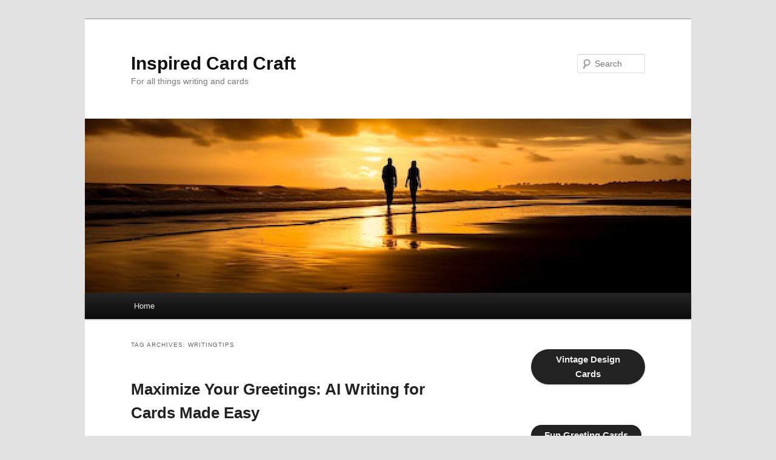

--- FILE ---
content_type: text/html; charset=UTF-8
request_url: http://inspiredcardcraft.com/tag/writingtips/
body_size: 36814
content:
<!DOCTYPE html>
<html dir="ltr" lang="en-US" prefix="og: https://ogp.me/ns#">
<head>
<meta charset="UTF-8" />
<meta name="viewport" content="width=device-width, initial-scale=1.0" />
<title>
WritingTips - Inspired Card CraftInspired Card Craft	</title>
<link rel="profile" href="https://gmpg.org/xfn/11" />
<link rel="stylesheet" type="text/css" media="all" href="http://inspiredcardcraft.com/wp-content/themes/twentyeleven/style.css?ver=20251202" />
<link rel="pingback" href="http://inspiredcardcraft.com/xmlrpc.php">

		<!-- All in One SEO 4.9.3 - aioseo.com -->
	<meta name="robots" content="max-image-preview:large" />
	<link rel="canonical" href="http://inspiredcardcraft.com/tag/writingtips/" />
	<meta name="generator" content="All in One SEO (AIOSEO) 4.9.3" />
		<script type="application/ld+json" class="aioseo-schema">
			{"@context":"https:\/\/schema.org","@graph":[{"@type":"BreadcrumbList","@id":"http:\/\/inspiredcardcraft.com\/tag\/writingtips\/#breadcrumblist","itemListElement":[{"@type":"ListItem","@id":"http:\/\/inspiredcardcraft.com#listItem","position":1,"name":"Home","item":"http:\/\/inspiredcardcraft.com","nextItem":{"@type":"ListItem","@id":"http:\/\/inspiredcardcraft.com\/tag\/writingtips\/#listItem","name":"WritingTips"}},{"@type":"ListItem","@id":"http:\/\/inspiredcardcraft.com\/tag\/writingtips\/#listItem","position":2,"name":"WritingTips","previousItem":{"@type":"ListItem","@id":"http:\/\/inspiredcardcraft.com#listItem","name":"Home"}}]},{"@type":"CollectionPage","@id":"http:\/\/inspiredcardcraft.com\/tag\/writingtips\/#collectionpage","url":"http:\/\/inspiredcardcraft.com\/tag\/writingtips\/","name":"WritingTips - Inspired Card Craft","inLanguage":"en-US","isPartOf":{"@id":"http:\/\/inspiredcardcraft.com\/#website"},"breadcrumb":{"@id":"http:\/\/inspiredcardcraft.com\/tag\/writingtips\/#breadcrumblist"}},{"@type":"Organization","@id":"http:\/\/inspiredcardcraft.com\/#organization","name":"Inspired Card Craft","description":"For all things writing and cards","url":"http:\/\/inspiredcardcraft.com\/"},{"@type":"WebSite","@id":"http:\/\/inspiredcardcraft.com\/#website","url":"http:\/\/inspiredcardcraft.com\/","name":"Inspired Card Craft","description":"For all things writing and cards","inLanguage":"en-US","publisher":{"@id":"http:\/\/inspiredcardcraft.com\/#organization"}}]}
		</script>
		<!-- All in One SEO -->

<link rel="alternate" type="application/rss+xml" title="Inspired Card Craft &raquo; Feed" href="http://inspiredcardcraft.com/feed/" />
<link rel="alternate" type="application/rss+xml" title="Inspired Card Craft &raquo; Comments Feed" href="http://inspiredcardcraft.com/comments/feed/" />
<link rel="alternate" type="application/rss+xml" title="Inspired Card Craft &raquo; WritingTips Tag Feed" href="http://inspiredcardcraft.com/tag/writingtips/feed/" />
<style id='wp-img-auto-sizes-contain-inline-css' type='text/css'>
img:is([sizes=auto i],[sizes^="auto," i]){contain-intrinsic-size:3000px 1500px}
/*# sourceURL=wp-img-auto-sizes-contain-inline-css */
</style>
<style id='wp-emoji-styles-inline-css' type='text/css'>

	img.wp-smiley, img.emoji {
		display: inline !important;
		border: none !important;
		box-shadow: none !important;
		height: 1em !important;
		width: 1em !important;
		margin: 0 0.07em !important;
		vertical-align: -0.1em !important;
		background: none !important;
		padding: 0 !important;
	}
/*# sourceURL=wp-emoji-styles-inline-css */
</style>
<style id='wp-block-library-inline-css' type='text/css'>
:root{--wp-block-synced-color:#7a00df;--wp-block-synced-color--rgb:122,0,223;--wp-bound-block-color:var(--wp-block-synced-color);--wp-editor-canvas-background:#ddd;--wp-admin-theme-color:#007cba;--wp-admin-theme-color--rgb:0,124,186;--wp-admin-theme-color-darker-10:#006ba1;--wp-admin-theme-color-darker-10--rgb:0,107,160.5;--wp-admin-theme-color-darker-20:#005a87;--wp-admin-theme-color-darker-20--rgb:0,90,135;--wp-admin-border-width-focus:2px}@media (min-resolution:192dpi){:root{--wp-admin-border-width-focus:1.5px}}.wp-element-button{cursor:pointer}:root .has-very-light-gray-background-color{background-color:#eee}:root .has-very-dark-gray-background-color{background-color:#313131}:root .has-very-light-gray-color{color:#eee}:root .has-very-dark-gray-color{color:#313131}:root .has-vivid-green-cyan-to-vivid-cyan-blue-gradient-background{background:linear-gradient(135deg,#00d084,#0693e3)}:root .has-purple-crush-gradient-background{background:linear-gradient(135deg,#34e2e4,#4721fb 50%,#ab1dfe)}:root .has-hazy-dawn-gradient-background{background:linear-gradient(135deg,#faaca8,#dad0ec)}:root .has-subdued-olive-gradient-background{background:linear-gradient(135deg,#fafae1,#67a671)}:root .has-atomic-cream-gradient-background{background:linear-gradient(135deg,#fdd79a,#004a59)}:root .has-nightshade-gradient-background{background:linear-gradient(135deg,#330968,#31cdcf)}:root .has-midnight-gradient-background{background:linear-gradient(135deg,#020381,#2874fc)}:root{--wp--preset--font-size--normal:16px;--wp--preset--font-size--huge:42px}.has-regular-font-size{font-size:1em}.has-larger-font-size{font-size:2.625em}.has-normal-font-size{font-size:var(--wp--preset--font-size--normal)}.has-huge-font-size{font-size:var(--wp--preset--font-size--huge)}.has-text-align-center{text-align:center}.has-text-align-left{text-align:left}.has-text-align-right{text-align:right}.has-fit-text{white-space:nowrap!important}#end-resizable-editor-section{display:none}.aligncenter{clear:both}.items-justified-left{justify-content:flex-start}.items-justified-center{justify-content:center}.items-justified-right{justify-content:flex-end}.items-justified-space-between{justify-content:space-between}.screen-reader-text{border:0;clip-path:inset(50%);height:1px;margin:-1px;overflow:hidden;padding:0;position:absolute;width:1px;word-wrap:normal!important}.screen-reader-text:focus{background-color:#ddd;clip-path:none;color:#444;display:block;font-size:1em;height:auto;left:5px;line-height:normal;padding:15px 23px 14px;text-decoration:none;top:5px;width:auto;z-index:100000}html :where(.has-border-color){border-style:solid}html :where([style*=border-top-color]){border-top-style:solid}html :where([style*=border-right-color]){border-right-style:solid}html :where([style*=border-bottom-color]){border-bottom-style:solid}html :where([style*=border-left-color]){border-left-style:solid}html :where([style*=border-width]){border-style:solid}html :where([style*=border-top-width]){border-top-style:solid}html :where([style*=border-right-width]){border-right-style:solid}html :where([style*=border-bottom-width]){border-bottom-style:solid}html :where([style*=border-left-width]){border-left-style:solid}html :where(img[class*=wp-image-]){height:auto;max-width:100%}:where(figure){margin:0 0 1em}html :where(.is-position-sticky){--wp-admin--admin-bar--position-offset:var(--wp-admin--admin-bar--height,0px)}@media screen and (max-width:600px){html :where(.is-position-sticky){--wp-admin--admin-bar--position-offset:0px}}

/*# sourceURL=wp-block-library-inline-css */
</style><style id='wp-block-button-inline-css' type='text/css'>
.wp-block-button__link{align-content:center;box-sizing:border-box;cursor:pointer;display:inline-block;height:100%;text-align:center;word-break:break-word}.wp-block-button__link.aligncenter{text-align:center}.wp-block-button__link.alignright{text-align:right}:where(.wp-block-button__link){border-radius:9999px;box-shadow:none;padding:calc(.667em + 2px) calc(1.333em + 2px);text-decoration:none}.wp-block-button[style*=text-decoration] .wp-block-button__link{text-decoration:inherit}.wp-block-buttons>.wp-block-button.has-custom-width{max-width:none}.wp-block-buttons>.wp-block-button.has-custom-width .wp-block-button__link{width:100%}.wp-block-buttons>.wp-block-button.has-custom-font-size .wp-block-button__link{font-size:inherit}.wp-block-buttons>.wp-block-button.wp-block-button__width-25{width:calc(25% - var(--wp--style--block-gap, .5em)*.75)}.wp-block-buttons>.wp-block-button.wp-block-button__width-50{width:calc(50% - var(--wp--style--block-gap, .5em)*.5)}.wp-block-buttons>.wp-block-button.wp-block-button__width-75{width:calc(75% - var(--wp--style--block-gap, .5em)*.25)}.wp-block-buttons>.wp-block-button.wp-block-button__width-100{flex-basis:100%;width:100%}.wp-block-buttons.is-vertical>.wp-block-button.wp-block-button__width-25{width:25%}.wp-block-buttons.is-vertical>.wp-block-button.wp-block-button__width-50{width:50%}.wp-block-buttons.is-vertical>.wp-block-button.wp-block-button__width-75{width:75%}.wp-block-button.is-style-squared,.wp-block-button__link.wp-block-button.is-style-squared{border-radius:0}.wp-block-button.no-border-radius,.wp-block-button__link.no-border-radius{border-radius:0!important}:root :where(.wp-block-button .wp-block-button__link.is-style-outline),:root :where(.wp-block-button.is-style-outline>.wp-block-button__link){border:2px solid;padding:.667em 1.333em}:root :where(.wp-block-button .wp-block-button__link.is-style-outline:not(.has-text-color)),:root :where(.wp-block-button.is-style-outline>.wp-block-button__link:not(.has-text-color)){color:currentColor}:root :where(.wp-block-button .wp-block-button__link.is-style-outline:not(.has-background)),:root :where(.wp-block-button.is-style-outline>.wp-block-button__link:not(.has-background)){background-color:initial;background-image:none}
/*# sourceURL=http://inspiredcardcraft.com/wp-includes/blocks/button/style.min.css */
</style>
<style id='wp-block-categories-inline-css' type='text/css'>
.wp-block-categories{box-sizing:border-box}.wp-block-categories.alignleft{margin-right:2em}.wp-block-categories.alignright{margin-left:2em}.wp-block-categories.wp-block-categories-dropdown.aligncenter{text-align:center}.wp-block-categories .wp-block-categories__label{display:block;width:100%}
/*# sourceURL=http://inspiredcardcraft.com/wp-includes/blocks/categories/style.min.css */
</style>
<style id='wp-block-heading-inline-css' type='text/css'>
h1:where(.wp-block-heading).has-background,h2:where(.wp-block-heading).has-background,h3:where(.wp-block-heading).has-background,h4:where(.wp-block-heading).has-background,h5:where(.wp-block-heading).has-background,h6:where(.wp-block-heading).has-background{padding:1.25em 2.375em}h1.has-text-align-left[style*=writing-mode]:where([style*=vertical-lr]),h1.has-text-align-right[style*=writing-mode]:where([style*=vertical-rl]),h2.has-text-align-left[style*=writing-mode]:where([style*=vertical-lr]),h2.has-text-align-right[style*=writing-mode]:where([style*=vertical-rl]),h3.has-text-align-left[style*=writing-mode]:where([style*=vertical-lr]),h3.has-text-align-right[style*=writing-mode]:where([style*=vertical-rl]),h4.has-text-align-left[style*=writing-mode]:where([style*=vertical-lr]),h4.has-text-align-right[style*=writing-mode]:where([style*=vertical-rl]),h5.has-text-align-left[style*=writing-mode]:where([style*=vertical-lr]),h5.has-text-align-right[style*=writing-mode]:where([style*=vertical-rl]),h6.has-text-align-left[style*=writing-mode]:where([style*=vertical-lr]),h6.has-text-align-right[style*=writing-mode]:where([style*=vertical-rl]){rotate:180deg}
/*# sourceURL=http://inspiredcardcraft.com/wp-includes/blocks/heading/style.min.css */
</style>
<style id='wp-block-image-inline-css' type='text/css'>
.wp-block-image>a,.wp-block-image>figure>a{display:inline-block}.wp-block-image img{box-sizing:border-box;height:auto;max-width:100%;vertical-align:bottom}@media not (prefers-reduced-motion){.wp-block-image img.hide{visibility:hidden}.wp-block-image img.show{animation:show-content-image .4s}}.wp-block-image[style*=border-radius] img,.wp-block-image[style*=border-radius]>a{border-radius:inherit}.wp-block-image.has-custom-border img{box-sizing:border-box}.wp-block-image.aligncenter{text-align:center}.wp-block-image.alignfull>a,.wp-block-image.alignwide>a{width:100%}.wp-block-image.alignfull img,.wp-block-image.alignwide img{height:auto;width:100%}.wp-block-image .aligncenter,.wp-block-image .alignleft,.wp-block-image .alignright,.wp-block-image.aligncenter,.wp-block-image.alignleft,.wp-block-image.alignright{display:table}.wp-block-image .aligncenter>figcaption,.wp-block-image .alignleft>figcaption,.wp-block-image .alignright>figcaption,.wp-block-image.aligncenter>figcaption,.wp-block-image.alignleft>figcaption,.wp-block-image.alignright>figcaption{caption-side:bottom;display:table-caption}.wp-block-image .alignleft{float:left;margin:.5em 1em .5em 0}.wp-block-image .alignright{float:right;margin:.5em 0 .5em 1em}.wp-block-image .aligncenter{margin-left:auto;margin-right:auto}.wp-block-image :where(figcaption){margin-bottom:1em;margin-top:.5em}.wp-block-image.is-style-circle-mask img{border-radius:9999px}@supports ((-webkit-mask-image:none) or (mask-image:none)) or (-webkit-mask-image:none){.wp-block-image.is-style-circle-mask img{border-radius:0;-webkit-mask-image:url('data:image/svg+xml;utf8,<svg viewBox="0 0 100 100" xmlns="http://www.w3.org/2000/svg"><circle cx="50" cy="50" r="50"/></svg>');mask-image:url('data:image/svg+xml;utf8,<svg viewBox="0 0 100 100" xmlns="http://www.w3.org/2000/svg"><circle cx="50" cy="50" r="50"/></svg>');mask-mode:alpha;-webkit-mask-position:center;mask-position:center;-webkit-mask-repeat:no-repeat;mask-repeat:no-repeat;-webkit-mask-size:contain;mask-size:contain}}:root :where(.wp-block-image.is-style-rounded img,.wp-block-image .is-style-rounded img){border-radius:9999px}.wp-block-image figure{margin:0}.wp-lightbox-container{display:flex;flex-direction:column;position:relative}.wp-lightbox-container img{cursor:zoom-in}.wp-lightbox-container img:hover+button{opacity:1}.wp-lightbox-container button{align-items:center;backdrop-filter:blur(16px) saturate(180%);background-color:#5a5a5a40;border:none;border-radius:4px;cursor:zoom-in;display:flex;height:20px;justify-content:center;opacity:0;padding:0;position:absolute;right:16px;text-align:center;top:16px;width:20px;z-index:100}@media not (prefers-reduced-motion){.wp-lightbox-container button{transition:opacity .2s ease}}.wp-lightbox-container button:focus-visible{outline:3px auto #5a5a5a40;outline:3px auto -webkit-focus-ring-color;outline-offset:3px}.wp-lightbox-container button:hover{cursor:pointer;opacity:1}.wp-lightbox-container button:focus{opacity:1}.wp-lightbox-container button:focus,.wp-lightbox-container button:hover,.wp-lightbox-container button:not(:hover):not(:active):not(.has-background){background-color:#5a5a5a40;border:none}.wp-lightbox-overlay{box-sizing:border-box;cursor:zoom-out;height:100vh;left:0;overflow:hidden;position:fixed;top:0;visibility:hidden;width:100%;z-index:100000}.wp-lightbox-overlay .close-button{align-items:center;cursor:pointer;display:flex;justify-content:center;min-height:40px;min-width:40px;padding:0;position:absolute;right:calc(env(safe-area-inset-right) + 16px);top:calc(env(safe-area-inset-top) + 16px);z-index:5000000}.wp-lightbox-overlay .close-button:focus,.wp-lightbox-overlay .close-button:hover,.wp-lightbox-overlay .close-button:not(:hover):not(:active):not(.has-background){background:none;border:none}.wp-lightbox-overlay .lightbox-image-container{height:var(--wp--lightbox-container-height);left:50%;overflow:hidden;position:absolute;top:50%;transform:translate(-50%,-50%);transform-origin:top left;width:var(--wp--lightbox-container-width);z-index:9999999999}.wp-lightbox-overlay .wp-block-image{align-items:center;box-sizing:border-box;display:flex;height:100%;justify-content:center;margin:0;position:relative;transform-origin:0 0;width:100%;z-index:3000000}.wp-lightbox-overlay .wp-block-image img{height:var(--wp--lightbox-image-height);min-height:var(--wp--lightbox-image-height);min-width:var(--wp--lightbox-image-width);width:var(--wp--lightbox-image-width)}.wp-lightbox-overlay .wp-block-image figcaption{display:none}.wp-lightbox-overlay button{background:none;border:none}.wp-lightbox-overlay .scrim{background-color:#fff;height:100%;opacity:.9;position:absolute;width:100%;z-index:2000000}.wp-lightbox-overlay.active{visibility:visible}@media not (prefers-reduced-motion){.wp-lightbox-overlay.active{animation:turn-on-visibility .25s both}.wp-lightbox-overlay.active img{animation:turn-on-visibility .35s both}.wp-lightbox-overlay.show-closing-animation:not(.active){animation:turn-off-visibility .35s both}.wp-lightbox-overlay.show-closing-animation:not(.active) img{animation:turn-off-visibility .25s both}.wp-lightbox-overlay.zoom.active{animation:none;opacity:1;visibility:visible}.wp-lightbox-overlay.zoom.active .lightbox-image-container{animation:lightbox-zoom-in .4s}.wp-lightbox-overlay.zoom.active .lightbox-image-container img{animation:none}.wp-lightbox-overlay.zoom.active .scrim{animation:turn-on-visibility .4s forwards}.wp-lightbox-overlay.zoom.show-closing-animation:not(.active){animation:none}.wp-lightbox-overlay.zoom.show-closing-animation:not(.active) .lightbox-image-container{animation:lightbox-zoom-out .4s}.wp-lightbox-overlay.zoom.show-closing-animation:not(.active) .lightbox-image-container img{animation:none}.wp-lightbox-overlay.zoom.show-closing-animation:not(.active) .scrim{animation:turn-off-visibility .4s forwards}}@keyframes show-content-image{0%{visibility:hidden}99%{visibility:hidden}to{visibility:visible}}@keyframes turn-on-visibility{0%{opacity:0}to{opacity:1}}@keyframes turn-off-visibility{0%{opacity:1;visibility:visible}99%{opacity:0;visibility:visible}to{opacity:0;visibility:hidden}}@keyframes lightbox-zoom-in{0%{transform:translate(calc((-100vw + var(--wp--lightbox-scrollbar-width))/2 + var(--wp--lightbox-initial-left-position)),calc(-50vh + var(--wp--lightbox-initial-top-position))) scale(var(--wp--lightbox-scale))}to{transform:translate(-50%,-50%) scale(1)}}@keyframes lightbox-zoom-out{0%{transform:translate(-50%,-50%) scale(1);visibility:visible}99%{visibility:visible}to{transform:translate(calc((-100vw + var(--wp--lightbox-scrollbar-width))/2 + var(--wp--lightbox-initial-left-position)),calc(-50vh + var(--wp--lightbox-initial-top-position))) scale(var(--wp--lightbox-scale));visibility:hidden}}
/*# sourceURL=http://inspiredcardcraft.com/wp-includes/blocks/image/style.min.css */
</style>
<style id='wp-block-image-theme-inline-css' type='text/css'>
:root :where(.wp-block-image figcaption){color:#555;font-size:13px;text-align:center}.is-dark-theme :root :where(.wp-block-image figcaption){color:#ffffffa6}.wp-block-image{margin:0 0 1em}
/*# sourceURL=http://inspiredcardcraft.com/wp-includes/blocks/image/theme.min.css */
</style>
<style id='wp-block-latest-posts-inline-css' type='text/css'>
.wp-block-latest-posts{box-sizing:border-box}.wp-block-latest-posts.alignleft{margin-right:2em}.wp-block-latest-posts.alignright{margin-left:2em}.wp-block-latest-posts.wp-block-latest-posts__list{list-style:none}.wp-block-latest-posts.wp-block-latest-posts__list li{clear:both;overflow-wrap:break-word}.wp-block-latest-posts.is-grid{display:flex;flex-wrap:wrap}.wp-block-latest-posts.is-grid li{margin:0 1.25em 1.25em 0;width:100%}@media (min-width:600px){.wp-block-latest-posts.columns-2 li{width:calc(50% - .625em)}.wp-block-latest-posts.columns-2 li:nth-child(2n){margin-right:0}.wp-block-latest-posts.columns-3 li{width:calc(33.33333% - .83333em)}.wp-block-latest-posts.columns-3 li:nth-child(3n){margin-right:0}.wp-block-latest-posts.columns-4 li{width:calc(25% - .9375em)}.wp-block-latest-posts.columns-4 li:nth-child(4n){margin-right:0}.wp-block-latest-posts.columns-5 li{width:calc(20% - 1em)}.wp-block-latest-posts.columns-5 li:nth-child(5n){margin-right:0}.wp-block-latest-posts.columns-6 li{width:calc(16.66667% - 1.04167em)}.wp-block-latest-posts.columns-6 li:nth-child(6n){margin-right:0}}:root :where(.wp-block-latest-posts.is-grid){padding:0}:root :where(.wp-block-latest-posts.wp-block-latest-posts__list){padding-left:0}.wp-block-latest-posts__post-author,.wp-block-latest-posts__post-date{display:block;font-size:.8125em}.wp-block-latest-posts__post-excerpt,.wp-block-latest-posts__post-full-content{margin-bottom:1em;margin-top:.5em}.wp-block-latest-posts__featured-image a{display:inline-block}.wp-block-latest-posts__featured-image img{height:auto;max-width:100%;width:auto}.wp-block-latest-posts__featured-image.alignleft{float:left;margin-right:1em}.wp-block-latest-posts__featured-image.alignright{float:right;margin-left:1em}.wp-block-latest-posts__featured-image.aligncenter{margin-bottom:1em;text-align:center}
/*# sourceURL=http://inspiredcardcraft.com/wp-includes/blocks/latest-posts/style.min.css */
</style>
<style id='wp-block-list-inline-css' type='text/css'>
ol,ul{box-sizing:border-box}:root :where(.wp-block-list.has-background){padding:1.25em 2.375em}
/*# sourceURL=http://inspiredcardcraft.com/wp-includes/blocks/list/style.min.css */
</style>
<style id='wp-block-buttons-inline-css' type='text/css'>
.wp-block-buttons{box-sizing:border-box}.wp-block-buttons.is-vertical{flex-direction:column}.wp-block-buttons.is-vertical>.wp-block-button:last-child{margin-bottom:0}.wp-block-buttons>.wp-block-button{display:inline-block;margin:0}.wp-block-buttons.is-content-justification-left{justify-content:flex-start}.wp-block-buttons.is-content-justification-left.is-vertical{align-items:flex-start}.wp-block-buttons.is-content-justification-center{justify-content:center}.wp-block-buttons.is-content-justification-center.is-vertical{align-items:center}.wp-block-buttons.is-content-justification-right{justify-content:flex-end}.wp-block-buttons.is-content-justification-right.is-vertical{align-items:flex-end}.wp-block-buttons.is-content-justification-space-between{justify-content:space-between}.wp-block-buttons.aligncenter{text-align:center}.wp-block-buttons:not(.is-content-justification-space-between,.is-content-justification-right,.is-content-justification-left,.is-content-justification-center) .wp-block-button.aligncenter{margin-left:auto;margin-right:auto;width:100%}.wp-block-buttons[style*=text-decoration] .wp-block-button,.wp-block-buttons[style*=text-decoration] .wp-block-button__link{text-decoration:inherit}.wp-block-buttons.has-custom-font-size .wp-block-button__link{font-size:inherit}.wp-block-buttons .wp-block-button__link{width:100%}.wp-block-button.aligncenter{text-align:center}
/*# sourceURL=http://inspiredcardcraft.com/wp-includes/blocks/buttons/style.min.css */
</style>
<style id='wp-block-search-inline-css' type='text/css'>
.wp-block-search__button{margin-left:10px;word-break:normal}.wp-block-search__button.has-icon{line-height:0}.wp-block-search__button svg{height:1.25em;min-height:24px;min-width:24px;width:1.25em;fill:currentColor;vertical-align:text-bottom}:where(.wp-block-search__button){border:1px solid #ccc;padding:6px 10px}.wp-block-search__inside-wrapper{display:flex;flex:auto;flex-wrap:nowrap;max-width:100%}.wp-block-search__label{width:100%}.wp-block-search.wp-block-search__button-only .wp-block-search__button{box-sizing:border-box;display:flex;flex-shrink:0;justify-content:center;margin-left:0;max-width:100%}.wp-block-search.wp-block-search__button-only .wp-block-search__inside-wrapper{min-width:0!important;transition-property:width}.wp-block-search.wp-block-search__button-only .wp-block-search__input{flex-basis:100%;transition-duration:.3s}.wp-block-search.wp-block-search__button-only.wp-block-search__searchfield-hidden,.wp-block-search.wp-block-search__button-only.wp-block-search__searchfield-hidden .wp-block-search__inside-wrapper{overflow:hidden}.wp-block-search.wp-block-search__button-only.wp-block-search__searchfield-hidden .wp-block-search__input{border-left-width:0!important;border-right-width:0!important;flex-basis:0;flex-grow:0;margin:0;min-width:0!important;padding-left:0!important;padding-right:0!important;width:0!important}:where(.wp-block-search__input){appearance:none;border:1px solid #949494;flex-grow:1;font-family:inherit;font-size:inherit;font-style:inherit;font-weight:inherit;letter-spacing:inherit;line-height:inherit;margin-left:0;margin-right:0;min-width:3rem;padding:8px;text-decoration:unset!important;text-transform:inherit}:where(.wp-block-search__button-inside .wp-block-search__inside-wrapper){background-color:#fff;border:1px solid #949494;box-sizing:border-box;padding:4px}:where(.wp-block-search__button-inside .wp-block-search__inside-wrapper) .wp-block-search__input{border:none;border-radius:0;padding:0 4px}:where(.wp-block-search__button-inside .wp-block-search__inside-wrapper) .wp-block-search__input:focus{outline:none}:where(.wp-block-search__button-inside .wp-block-search__inside-wrapper) :where(.wp-block-search__button){padding:4px 8px}.wp-block-search.aligncenter .wp-block-search__inside-wrapper{margin:auto}.wp-block[data-align=right] .wp-block-search.wp-block-search__button-only .wp-block-search__inside-wrapper{float:right}
/*# sourceURL=http://inspiredcardcraft.com/wp-includes/blocks/search/style.min.css */
</style>
<style id='wp-block-search-theme-inline-css' type='text/css'>
.wp-block-search .wp-block-search__label{font-weight:700}.wp-block-search__button{border:1px solid #ccc;padding:.375em .625em}
/*# sourceURL=http://inspiredcardcraft.com/wp-includes/blocks/search/theme.min.css */
</style>
<style id='wp-block-group-inline-css' type='text/css'>
.wp-block-group{box-sizing:border-box}:where(.wp-block-group.wp-block-group-is-layout-constrained){position:relative}
/*# sourceURL=http://inspiredcardcraft.com/wp-includes/blocks/group/style.min.css */
</style>
<style id='wp-block-group-theme-inline-css' type='text/css'>
:where(.wp-block-group.has-background){padding:1.25em 2.375em}
/*# sourceURL=http://inspiredcardcraft.com/wp-includes/blocks/group/theme.min.css */
</style>
<style id='wp-block-paragraph-inline-css' type='text/css'>
.is-small-text{font-size:.875em}.is-regular-text{font-size:1em}.is-large-text{font-size:2.25em}.is-larger-text{font-size:3em}.has-drop-cap:not(:focus):first-letter{float:left;font-size:8.4em;font-style:normal;font-weight:100;line-height:.68;margin:.05em .1em 0 0;text-transform:uppercase}body.rtl .has-drop-cap:not(:focus):first-letter{float:none;margin-left:.1em}p.has-drop-cap.has-background{overflow:hidden}:root :where(p.has-background){padding:1.25em 2.375em}:where(p.has-text-color:not(.has-link-color)) a{color:inherit}p.has-text-align-left[style*="writing-mode:vertical-lr"],p.has-text-align-right[style*="writing-mode:vertical-rl"]{rotate:180deg}
/*# sourceURL=http://inspiredcardcraft.com/wp-includes/blocks/paragraph/style.min.css */
</style>
<style id='global-styles-inline-css' type='text/css'>
:root{--wp--preset--aspect-ratio--square: 1;--wp--preset--aspect-ratio--4-3: 4/3;--wp--preset--aspect-ratio--3-4: 3/4;--wp--preset--aspect-ratio--3-2: 3/2;--wp--preset--aspect-ratio--2-3: 2/3;--wp--preset--aspect-ratio--16-9: 16/9;--wp--preset--aspect-ratio--9-16: 9/16;--wp--preset--color--black: #000;--wp--preset--color--cyan-bluish-gray: #abb8c3;--wp--preset--color--white: #fff;--wp--preset--color--pale-pink: #f78da7;--wp--preset--color--vivid-red: #cf2e2e;--wp--preset--color--luminous-vivid-orange: #ff6900;--wp--preset--color--luminous-vivid-amber: #fcb900;--wp--preset--color--light-green-cyan: #7bdcb5;--wp--preset--color--vivid-green-cyan: #00d084;--wp--preset--color--pale-cyan-blue: #8ed1fc;--wp--preset--color--vivid-cyan-blue: #0693e3;--wp--preset--color--vivid-purple: #9b51e0;--wp--preset--color--blue: #1982d1;--wp--preset--color--dark-gray: #373737;--wp--preset--color--medium-gray: #666;--wp--preset--color--light-gray: #e2e2e2;--wp--preset--gradient--vivid-cyan-blue-to-vivid-purple: linear-gradient(135deg,rgb(6,147,227) 0%,rgb(155,81,224) 100%);--wp--preset--gradient--light-green-cyan-to-vivid-green-cyan: linear-gradient(135deg,rgb(122,220,180) 0%,rgb(0,208,130) 100%);--wp--preset--gradient--luminous-vivid-amber-to-luminous-vivid-orange: linear-gradient(135deg,rgb(252,185,0) 0%,rgb(255,105,0) 100%);--wp--preset--gradient--luminous-vivid-orange-to-vivid-red: linear-gradient(135deg,rgb(255,105,0) 0%,rgb(207,46,46) 100%);--wp--preset--gradient--very-light-gray-to-cyan-bluish-gray: linear-gradient(135deg,rgb(238,238,238) 0%,rgb(169,184,195) 100%);--wp--preset--gradient--cool-to-warm-spectrum: linear-gradient(135deg,rgb(74,234,220) 0%,rgb(151,120,209) 20%,rgb(207,42,186) 40%,rgb(238,44,130) 60%,rgb(251,105,98) 80%,rgb(254,248,76) 100%);--wp--preset--gradient--blush-light-purple: linear-gradient(135deg,rgb(255,206,236) 0%,rgb(152,150,240) 100%);--wp--preset--gradient--blush-bordeaux: linear-gradient(135deg,rgb(254,205,165) 0%,rgb(254,45,45) 50%,rgb(107,0,62) 100%);--wp--preset--gradient--luminous-dusk: linear-gradient(135deg,rgb(255,203,112) 0%,rgb(199,81,192) 50%,rgb(65,88,208) 100%);--wp--preset--gradient--pale-ocean: linear-gradient(135deg,rgb(255,245,203) 0%,rgb(182,227,212) 50%,rgb(51,167,181) 100%);--wp--preset--gradient--electric-grass: linear-gradient(135deg,rgb(202,248,128) 0%,rgb(113,206,126) 100%);--wp--preset--gradient--midnight: linear-gradient(135deg,rgb(2,3,129) 0%,rgb(40,116,252) 100%);--wp--preset--font-size--small: 13px;--wp--preset--font-size--medium: 20px;--wp--preset--font-size--large: 36px;--wp--preset--font-size--x-large: 42px;--wp--preset--spacing--20: 0.44rem;--wp--preset--spacing--30: 0.67rem;--wp--preset--spacing--40: 1rem;--wp--preset--spacing--50: 1.5rem;--wp--preset--spacing--60: 2.25rem;--wp--preset--spacing--70: 3.38rem;--wp--preset--spacing--80: 5.06rem;--wp--preset--shadow--natural: 6px 6px 9px rgba(0, 0, 0, 0.2);--wp--preset--shadow--deep: 12px 12px 50px rgba(0, 0, 0, 0.4);--wp--preset--shadow--sharp: 6px 6px 0px rgba(0, 0, 0, 0.2);--wp--preset--shadow--outlined: 6px 6px 0px -3px rgb(255, 255, 255), 6px 6px rgb(0, 0, 0);--wp--preset--shadow--crisp: 6px 6px 0px rgb(0, 0, 0);}:where(.is-layout-flex){gap: 0.5em;}:where(.is-layout-grid){gap: 0.5em;}body .is-layout-flex{display: flex;}.is-layout-flex{flex-wrap: wrap;align-items: center;}.is-layout-flex > :is(*, div){margin: 0;}body .is-layout-grid{display: grid;}.is-layout-grid > :is(*, div){margin: 0;}:where(.wp-block-columns.is-layout-flex){gap: 2em;}:where(.wp-block-columns.is-layout-grid){gap: 2em;}:where(.wp-block-post-template.is-layout-flex){gap: 1.25em;}:where(.wp-block-post-template.is-layout-grid){gap: 1.25em;}.has-black-color{color: var(--wp--preset--color--black) !important;}.has-cyan-bluish-gray-color{color: var(--wp--preset--color--cyan-bluish-gray) !important;}.has-white-color{color: var(--wp--preset--color--white) !important;}.has-pale-pink-color{color: var(--wp--preset--color--pale-pink) !important;}.has-vivid-red-color{color: var(--wp--preset--color--vivid-red) !important;}.has-luminous-vivid-orange-color{color: var(--wp--preset--color--luminous-vivid-orange) !important;}.has-luminous-vivid-amber-color{color: var(--wp--preset--color--luminous-vivid-amber) !important;}.has-light-green-cyan-color{color: var(--wp--preset--color--light-green-cyan) !important;}.has-vivid-green-cyan-color{color: var(--wp--preset--color--vivid-green-cyan) !important;}.has-pale-cyan-blue-color{color: var(--wp--preset--color--pale-cyan-blue) !important;}.has-vivid-cyan-blue-color{color: var(--wp--preset--color--vivid-cyan-blue) !important;}.has-vivid-purple-color{color: var(--wp--preset--color--vivid-purple) !important;}.has-black-background-color{background-color: var(--wp--preset--color--black) !important;}.has-cyan-bluish-gray-background-color{background-color: var(--wp--preset--color--cyan-bluish-gray) !important;}.has-white-background-color{background-color: var(--wp--preset--color--white) !important;}.has-pale-pink-background-color{background-color: var(--wp--preset--color--pale-pink) !important;}.has-vivid-red-background-color{background-color: var(--wp--preset--color--vivid-red) !important;}.has-luminous-vivid-orange-background-color{background-color: var(--wp--preset--color--luminous-vivid-orange) !important;}.has-luminous-vivid-amber-background-color{background-color: var(--wp--preset--color--luminous-vivid-amber) !important;}.has-light-green-cyan-background-color{background-color: var(--wp--preset--color--light-green-cyan) !important;}.has-vivid-green-cyan-background-color{background-color: var(--wp--preset--color--vivid-green-cyan) !important;}.has-pale-cyan-blue-background-color{background-color: var(--wp--preset--color--pale-cyan-blue) !important;}.has-vivid-cyan-blue-background-color{background-color: var(--wp--preset--color--vivid-cyan-blue) !important;}.has-vivid-purple-background-color{background-color: var(--wp--preset--color--vivid-purple) !important;}.has-black-border-color{border-color: var(--wp--preset--color--black) !important;}.has-cyan-bluish-gray-border-color{border-color: var(--wp--preset--color--cyan-bluish-gray) !important;}.has-white-border-color{border-color: var(--wp--preset--color--white) !important;}.has-pale-pink-border-color{border-color: var(--wp--preset--color--pale-pink) !important;}.has-vivid-red-border-color{border-color: var(--wp--preset--color--vivid-red) !important;}.has-luminous-vivid-orange-border-color{border-color: var(--wp--preset--color--luminous-vivid-orange) !important;}.has-luminous-vivid-amber-border-color{border-color: var(--wp--preset--color--luminous-vivid-amber) !important;}.has-light-green-cyan-border-color{border-color: var(--wp--preset--color--light-green-cyan) !important;}.has-vivid-green-cyan-border-color{border-color: var(--wp--preset--color--vivid-green-cyan) !important;}.has-pale-cyan-blue-border-color{border-color: var(--wp--preset--color--pale-cyan-blue) !important;}.has-vivid-cyan-blue-border-color{border-color: var(--wp--preset--color--vivid-cyan-blue) !important;}.has-vivid-purple-border-color{border-color: var(--wp--preset--color--vivid-purple) !important;}.has-vivid-cyan-blue-to-vivid-purple-gradient-background{background: var(--wp--preset--gradient--vivid-cyan-blue-to-vivid-purple) !important;}.has-light-green-cyan-to-vivid-green-cyan-gradient-background{background: var(--wp--preset--gradient--light-green-cyan-to-vivid-green-cyan) !important;}.has-luminous-vivid-amber-to-luminous-vivid-orange-gradient-background{background: var(--wp--preset--gradient--luminous-vivid-amber-to-luminous-vivid-orange) !important;}.has-luminous-vivid-orange-to-vivid-red-gradient-background{background: var(--wp--preset--gradient--luminous-vivid-orange-to-vivid-red) !important;}.has-very-light-gray-to-cyan-bluish-gray-gradient-background{background: var(--wp--preset--gradient--very-light-gray-to-cyan-bluish-gray) !important;}.has-cool-to-warm-spectrum-gradient-background{background: var(--wp--preset--gradient--cool-to-warm-spectrum) !important;}.has-blush-light-purple-gradient-background{background: var(--wp--preset--gradient--blush-light-purple) !important;}.has-blush-bordeaux-gradient-background{background: var(--wp--preset--gradient--blush-bordeaux) !important;}.has-luminous-dusk-gradient-background{background: var(--wp--preset--gradient--luminous-dusk) !important;}.has-pale-ocean-gradient-background{background: var(--wp--preset--gradient--pale-ocean) !important;}.has-electric-grass-gradient-background{background: var(--wp--preset--gradient--electric-grass) !important;}.has-midnight-gradient-background{background: var(--wp--preset--gradient--midnight) !important;}.has-small-font-size{font-size: var(--wp--preset--font-size--small) !important;}.has-medium-font-size{font-size: var(--wp--preset--font-size--medium) !important;}.has-large-font-size{font-size: var(--wp--preset--font-size--large) !important;}.has-x-large-font-size{font-size: var(--wp--preset--font-size--x-large) !important;}
/*# sourceURL=global-styles-inline-css */
</style>

<style id='classic-theme-styles-inline-css' type='text/css'>
/*! This file is auto-generated */
.wp-block-button__link{color:#fff;background-color:#32373c;border-radius:9999px;box-shadow:none;text-decoration:none;padding:calc(.667em + 2px) calc(1.333em + 2px);font-size:1.125em}.wp-block-file__button{background:#32373c;color:#fff;text-decoration:none}
/*# sourceURL=/wp-includes/css/classic-themes.min.css */
</style>
<link rel='stylesheet' id='twentyeleven-block-style-css' href='http://inspiredcardcraft.com/wp-content/themes/twentyeleven/blocks.css?ver=20240703' type='text/css' media='all' />
<link rel="https://api.w.org/" href="http://inspiredcardcraft.com/wp-json/" /><link rel="alternate" title="JSON" type="application/json" href="http://inspiredcardcraft.com/wp-json/wp/v2/tags/190" /><link rel="EditURI" type="application/rsd+xml" title="RSD" href="http://inspiredcardcraft.com/xmlrpc.php?rsd" />
<meta name="generator" content="WordPress 6.9" />
		<style type="text/css" id="wp-custom-css">
			.entry-meta {
	display: none;
}		</style>
		</head>

<body class="archive tag tag-writingtips tag-190 wp-embed-responsive wp-theme-twentyeleven two-column right-sidebar">
<div class="skip-link"><a class="assistive-text" href="#content">Skip to primary content</a></div><div class="skip-link"><a class="assistive-text" href="#secondary">Skip to secondary content</a></div><div id="page" class="hfeed">
	<header id="branding">
			<hgroup>
									<h1 id="site-title"><span><a href="http://inspiredcardcraft.com/" rel="home" >Inspired Card Craft</a></span></h1>
										<h2 id="site-description">For all things writing and cards</h2>
							</hgroup>

						<a href="http://inspiredcardcraft.com/" rel="home" >
				<img src="http://inspiredcardcraft.com/wp-content/uploads/2023/04/cropped-IMG_4109.jpeg" width="1000" height="288" alt="Inspired Card Craft" srcset="http://inspiredcardcraft.com/wp-content/uploads/2023/04/cropped-IMG_4109.jpeg 1000w, http://inspiredcardcraft.com/wp-content/uploads/2023/04/cropped-IMG_4109-300x86.jpeg 300w, http://inspiredcardcraft.com/wp-content/uploads/2023/04/cropped-IMG_4109-768x221.jpeg 768w, http://inspiredcardcraft.com/wp-content/uploads/2023/04/cropped-IMG_4109-500x144.jpeg 500w" sizes="(max-width: 1000px) 100vw, 1000px" decoding="async" fetchpriority="high" />			</a>
			
									<form method="get" id="searchform" action="http://inspiredcardcraft.com/">
		<label for="s" class="assistive-text">Search</label>
		<input type="text" class="field" name="s" id="s" placeholder="Search" />
		<input type="submit" class="submit" name="submit" id="searchsubmit" value="Search" />
	</form>
			
			<nav id="access">
				<h3 class="assistive-text">Main menu</h3>
				<div class="menu"><ul>
<li ><a href="http://inspiredcardcraft.com/">Home</a></li></ul></div>
			</nav><!-- #access -->
	</header><!-- #branding -->


	<div id="main">

		<section id="primary">
			<div id="content" role="main">

			
				<header class="page-header">
					<h1 class="page-title">
					Tag Archives: <span>WritingTips</span>					</h1>

									</header>

				
				
					
	<article id="post-361" class="post-361 post type-post status-publish format-standard hentry category-writing tag-aiforart tag-aiwriting tag-artificialintelligence tag-carddesign tag-creativewriting tag-digitalcreativity tag-greeting-cards tag-greetingcards tag-personalized-cards tag-personalizedgreetings tag-techinnovation tag-writingtips">
		<header class="entry-header">
						<h1 class="entry-title"><a href="http://inspiredcardcraft.com/maximize-your-greetings-ai-writing-for-cards-made-easy/" rel="bookmark">Maximize Your Greetings: AI Writing for Cards Made Easy</a></h1>
			
						<div class="entry-meta">
				<span class="sep">Posted on </span><a href="http://inspiredcardcraft.com/maximize-your-greetings-ai-writing-for-cards-made-easy/" title="4:29 pm" rel="bookmark"><time class="entry-date" datetime="2023-12-18T16:29:37-08:00">December 18, 2023</time></a><span class="by-author"> <span class="sep"> by </span> <span class="author vcard"><a class="url fn n" href="http://inspiredcardcraft.com/author/admin/" title="View all posts by admin" rel="author">admin</a></span></span>			</div><!-- .entry-meta -->
			
					</header><!-- .entry-header -->

				<div class="entry-content">
			
<p>There are a lot of sites now offering a service where an AI will write you a story, email or other text. Some have tuning options, others look for you to adjust your request till you get what you were looking for. For <a href="https://amzn.to/3TvM1UT" target="_blank" rel="noopener" title="">writing greeting cards</a>, it will be a lot of time spent in an AI to write a couple sentences at most so it may not be worth your time.</p>



<p>A couple areas of greeting cards writing where an AI writing assistant may be handy are:</p>



<ul class="wp-block-list">
<li>When you need to write a lot of cards, for a group like office co-workers, where you want the text to be slightly different in case someone sees someone else’s card.</li>



<li>When you want to be sure your few lines or perhaps a paragraph of text delivers the message you meant it to.</li>
</ul>



<p>Both of those instances do not require a specially built service, you can use one of a couple well known popular services, <a href="https://chat.openai.com" target="_blank" rel="noopener" title="">ChatGPT</a> or <a href="https://claude.ai/chat" target="_blank" rel="noopener" title="">Claude AI</a>. Both of these AI option provide you the tools you will need through their free offerings. For highly creative or very long writing, you may choose to go with their monthly subscription ‘Pro’ or ‘Plus’ offerings.</p>


<div class="wp-block-image">
<figure class="aligncenter size-full is-resized"><img decoding="async" width="504" height="288" src="http://inspiredcardcraft.com/wp-content/uploads/2023/12/IMG_5470-1.jpeg" alt="" class="wp-image-362" style="width:438px;height:auto" srcset="http://inspiredcardcraft.com/wp-content/uploads/2023/12/IMG_5470-1.jpeg 504w, http://inspiredcardcraft.com/wp-content/uploads/2023/12/IMG_5470-1-300x171.jpeg 300w, http://inspiredcardcraft.com/wp-content/uploads/2023/12/IMG_5470-1-500x286.jpeg 500w" sizes="(max-width: 504px) 100vw, 504px" /></figure>
</div>


<p>For writing the text of a few cards. This is a basic prompt you can paste in:<br><strong>Please provide 10 one sentence greeting ideas I could write in a card to coworkers. The ideas should be positive, friendly greetings wishing them well.</strong></p>



<p>Always ask for more options than you actually need as inevitably there will be a few that don’t match your needs. You may want longer options than one sentence, you can say ‘several sentences’, ‘a paragraph’ or similar. When using ‘a paragraph’, there are different feelings on how long a paragraph is so you may need to say ‘a short paragraph’ to test with. You can tune that prompt with a group other than ‘coworkers’, replacing it with ‘fellow churchgoers’, or ‘distant family members’. You can also add something around a particular event, time or year, or location to help the AI tie the text to your needs.</p>



<p>For longer cards or a newsletter, even if you don’t plan on using an AI to create your text, it can also check your writing. This is handy for grammar as well as understanding. For grammar, use a prompt like:</p>



<p><strong>Check my text for proper grammar and punctuation, please make suggestions: </strong>Then paste your text in after the prompt in the same text box. </p>



<p>Sometimes, something makes perfect sense as you write or read, but does it to someone else. A handy step is to ask the AI to ‘<strong>rewrite my text:</strong>’ then paste your text in after that in the same box. This will result in a similar but different text to what you wrote. Which you can read to see if you mean something in the positive but the AI read and rewrote it as a negative or in question. Which, a person you sent the text to may have done the same. You now have the info to edit your text to  make it more clear.</p>



<p>For the creation of new ideas or rewriting your text, you can very the voice that the AI writes in. As in my example of the 10 greeting card options, I said it should be positive and friendly. That could also, or instead, be a particular writer or actor’s style. Perhaps your cards could use a bit of a Shaksperian or event a particular era style. Do this by adding to your prompt:<br><strong>In the style of [replace this with who/when style you would like to use]</strong>.</p>



<p>One of the challenges of writing a yearly newsletter or a couple paragraphs that your sending in a greeting card is getting it to fit. Like with the request to have the AI create a single sentence or a paragraph, you can also ask the AI to shorten or lengthen what you have written. Always double check what it writes to be sure it is in a tone you would use and still have the message you intended. If it is slightly off the mark, edit the text the AI provided prior to using rather than asking the AI to try and try again. While the AI is happy to keep fine tuning with each request, you doing a few tiny tweaks on your own will make the resulting message be more personal and in your true style.</p>



<p><em>Please note that if you purchase from clicking on the link, some will result in us getting a tiny bit of that sale to help keep this site going.</em></p>
					</div><!-- .entry-content -->
		
		<footer class="entry-meta">
			
										<span class="cat-links">
					<span class="entry-utility-prep entry-utility-prep-cat-links">Posted in</span> <a href="http://inspiredcardcraft.com/category/writing/" rel="category tag">Writing</a>			</span>
							
										<span class="sep"> | </span>
								<span class="tag-links">
					<span class="entry-utility-prep entry-utility-prep-tag-links">Tagged</span> <a href="http://inspiredcardcraft.com/tag/aiforart/" rel="tag">AIForArt</a>, <a href="http://inspiredcardcraft.com/tag/aiwriting/" rel="tag">AIWriting</a>, <a href="http://inspiredcardcraft.com/tag/artificialintelligence/" rel="tag">ArtificialIntelligence</a>, <a href="http://inspiredcardcraft.com/tag/carddesign/" rel="tag">CardDesign</a>, <a href="http://inspiredcardcraft.com/tag/creativewriting/" rel="tag">CreativeWriting</a>, <a href="http://inspiredcardcraft.com/tag/digitalcreativity/" rel="tag">DigitalCreativity</a>, <a href="http://inspiredcardcraft.com/tag/greeting-cards/" rel="tag">greeting cards</a>, <a href="http://inspiredcardcraft.com/tag/greetingcards/" rel="tag">GreetingCards</a>, <a href="http://inspiredcardcraft.com/tag/personalized-cards/" rel="tag">personalized cards</a>, <a href="http://inspiredcardcraft.com/tag/personalizedgreetings/" rel="tag">PersonalizedGreetings</a>, <a href="http://inspiredcardcraft.com/tag/techinnovation/" rel="tag">TechInnovation</a>, <a href="http://inspiredcardcraft.com/tag/writingtips/" rel="tag">WritingTips</a>			</span>
							
			
					</footer><!-- .entry-meta -->
	</article><!-- #post-361 -->

				
					
	<article id="post-313" class="post-313 post type-post status-publish format-standard hentry category-tips category-uncategorized category-writing tag-creativewriting tag-creativity tag-inspire tag-writing-tips tag-writingtips">
		<header class="entry-header">
						<h1 class="entry-title"><a href="http://inspiredcardcraft.com/unleashing-creativity-top-10-tips-to-inspire-your-writing/" rel="bookmark">Unleashing Creativity: The 10 Best Tips to Inspire Your Writing</a></h1>
			
						<div class="entry-meta">
				<span class="sep">Posted on </span><a href="http://inspiredcardcraft.com/unleashing-creativity-top-10-tips-to-inspire-your-writing/" title="4:26 am" rel="bookmark"><time class="entry-date" datetime="2023-07-07T04:26:00-07:00">July 7, 2023</time></a><span class="by-author"> <span class="sep"> by </span> <span class="author vcard"><a class="url fn n" href="http://inspiredcardcraft.com/author/writer/" title="View all posts by Y G" rel="author">Y G</a></span></span>			</div><!-- .entry-meta -->
			
					</header><!-- .entry-header -->

				<div class="entry-content">
			
<figure class="wp-block-image size-full"><img decoding="async" width="512" height="512" src="http://inspiredcardcraft.com/wp-content/uploads/2023/07/Creative-Writing.png" alt="" class="wp-image-315" srcset="http://inspiredcardcraft.com/wp-content/uploads/2023/07/Creative-Writing.png 512w, http://inspiredcardcraft.com/wp-content/uploads/2023/07/Creative-Writing-300x300.png 300w, http://inspiredcardcraft.com/wp-content/uploads/2023/07/Creative-Writing-150x150.png 150w" sizes="(max-width: 512px) 100vw, 512px" /></figure>



<p>Greetings, lovely readers!</p>



<p>Welcome back to our special nook of the internet, a haven for unlocking creative potential. If you&#8217;re grappling with the elusive nature of creativity, particularly in writing, you&#8217;re not alone. We&#8217;re here to spark your writing creativity with unique methods that will guide your journey. Embrace your unique perspective, explore new experiences, and prepare to light up your literary world with our post on Unleashing Creativity: The 10 Best Tips to Inspire Your Writing.</p>



<p><strong>Embrace Your Unique Perspective</strong></p>



<p>First and foremost, remember that you are the only you in this world. Your thoughts, your experiences, your perspective — all are uniquely yours. Embrace this! You have a voice that deserves to be heard. If you&#8217;re stuck, write about what you know and how you see the world. Authenticity shines in any creative work, and writing is no different.</p>



<p><strong>Create a Creativity Sanctuary</strong></p>



<p>Ensure you have a special, comfortable place designated for your writing — your creative sanctuary. This could be a quiet room, a corner of your house, or even a favorite coffee shop. Surround yourself with things that inspire you, be it photographs, art, your favorite books, or even quirky objects that make you smile. Create a space that stimulates your senses and invites creativity.</p>



<p><strong>&nbsp;Dive into the Deep Ocean of Reading</strong></p>



<p>Immerse yourself in diverse types of writing. Read novels, poems, essays, blogs, and even comic books. Reading not only enhances your understanding of language and style, but it can also inspire ideas and get your creative juices flowing.</p>



<p><strong>Unleash the Power of Free Writing</strong></p>



<p>Free writing is a technique where you write non-stop for a set period (start with 15 minutes) without worrying about grammar, punctuation, or even making sense. It&#8217;s all about letting your mind roam free. You&#8217;d be surprised at the unique ideas that can emerge when you&#8217;re not self-editing in real-time.</p>



<p><strong>Take Creative Breaks</strong></p>



<p>Go for a walk, practice yoga, doodle, or bake a cake. Doing something that requires a different kind of creative energy can help clear your mind and rejuvenate your writing spirit. It&#8217;s all about keeping the creativity flowing, but in various forms.</p>



<p><strong>Harness the Muse in Music</strong></p>



<p>Music has the power to influence our moods, inspire us, and prompt our creativity. Try creating playlists with different moods or themes to help guide your writing. Need to write a thrilling action scene? Maybe some fast-paced rock will help. Crafting a heartfelt love letter? Soft and soothing tunes could set the right tone.</p>



<p><strong>Be Open to New Experiences</strong></p>



<p>Try new things, visit new places, meet new people. New experiences expand your understanding of the world, provide new perspectives, and stimulate creativity. Even the simplest changes, like taking a different route home, trying a new cuisine, or attending a local event, can provide a wealth of new material for your writing.</p>



<p><strong>Engage in Creative Activities</strong></p>



<p>Participate in other creative activities, like painting, dancing, or playing an instrument. This can help you unlock creativity from different angles, and you may find that the skills and inspiration you gain from these activities seep beautifully into your writing.</p>



<p><strong>Connect with a Community</strong></p>



<p>Join a local or online writing group. Being part of a community can offer support, feedback, and encouragement. Plus, sharing ideas and experiences can be a great way to stimulate creativity.</p>



<p><strong>Be Patient with Yourself</strong></p>



<p>Finally, and most importantly, remember that creativity can&#8217;t be forced. It ebbs and flows, and that&#8217;s okay. Be patient with yourself, don&#8217;t be afraid to make mistakes or write &#8216;badly&#8217;. Every word you write, every idea you explore is a step forward in your creative journey.</p>



<p>Remember, dear readers, creativity is not a vessel to be filled, but a fire to be kindled. These tips are merely matches. Only you can fan the flames. Write with passion, write with courage, and let your unique voice shine through. Happy writing!</p>



<p>Until next time, keep dreaming, keep creating, and keep being you.</p>



<p>Did you find value in this piece? If so, you&#8217;ll absolutely love diving into our closely related post, <a href="http://inspiredcardcraft.com/sparking-creativity-simple-steps-to-kickstart-story-writing/" target="_blank" rel="noopener" title="">&#8216;Sparking Creativity: Simple Steps to Kickstart Story</a> Writing&#8217;. It&#8217;s packed with more exciting insights and easy-to-follow steps that will turbocharge your narrative craft. Don&#8217;t miss out on these additional resources to brighten your writing journey!</p>



<p>For fun and inspiring greeting cards and more visit us at <a href="https://www.zazzle.com/store/igoiphonephotography" target="_blank" rel="noopener" title="">Endearing Expressions</a></p>



<p><em>Please note that if you purchase from clicking on the link, some will result in us getting a tiny bit of that sale to help keep this site going.</em></p>
					</div><!-- .entry-content -->
		
		<footer class="entry-meta">
			
										<span class="cat-links">
					<span class="entry-utility-prep entry-utility-prep-cat-links">Posted in</span> <a href="http://inspiredcardcraft.com/category/tips/" rel="category tag">Tips</a>, <a href="http://inspiredcardcraft.com/category/uncategorized/" rel="category tag">Uncategorized</a>, <a href="http://inspiredcardcraft.com/category/writing/" rel="category tag">Writing</a>			</span>
							
										<span class="sep"> | </span>
								<span class="tag-links">
					<span class="entry-utility-prep entry-utility-prep-tag-links">Tagged</span> <a href="http://inspiredcardcraft.com/tag/creativewriting/" rel="tag">CreativeWriting</a>, <a href="http://inspiredcardcraft.com/tag/creativity/" rel="tag">creativity</a>, <a href="http://inspiredcardcraft.com/tag/inspire/" rel="tag">inspire</a>, <a href="http://inspiredcardcraft.com/tag/writing-tips/" rel="tag">writing tips</a>, <a href="http://inspiredcardcraft.com/tag/writingtips/" rel="tag">WritingTips</a>			</span>
							
			
					</footer><!-- .entry-meta -->
	</article><!-- #post-313 -->

				
					
	<article id="post-310" class="post-310 post type-post status-publish format-standard hentry category-story category-writing tag-amwriting tag-authorlife tag-creativewriting tag-storytelling tag-writerslife tag-writetip tag-writingadvice tag-writingcommunity tag-writingprocess tag-writingtips">
		<header class="entry-header">
						<h1 class="entry-title"><a href="http://inspiredcardcraft.com/sparking-creativity-simple-steps-to-kickstart-story-writing/" rel="bookmark">Sparking Creativity: Simple Steps to Kickstart Story Writing</a></h1>
			
						<div class="entry-meta">
				<span class="sep">Posted on </span><a href="http://inspiredcardcraft.com/sparking-creativity-simple-steps-to-kickstart-story-writing/" title="9:35 am" rel="bookmark"><time class="entry-date" datetime="2023-07-04T09:35:21-07:00">July 4, 2023</time></a><span class="by-author"> <span class="sep"> by </span> <span class="author vcard"><a class="url fn n" href="http://inspiredcardcraft.com/author/admin/" title="View all posts by admin" rel="author">admin</a></span></span>			</div><!-- .entry-meta -->
			
					</header><!-- .entry-header -->

				<div class="entry-content">
			<div class="wp-block-image">
<figure class="aligncenter size-full is-resized"><img loading="lazy" decoding="async" src="http://inspiredcardcraft.com/wp-content/uploads/2023/07/IMG_3029-1.jpeg" alt="" class="wp-image-311" width="320" height="325"/></figure>
</div>


<p>Writing a story, article, or book is an exciting endeavor and organizing your ideas effectively can greatly enhance the process. Here are some steps and tools to help you capture and structure your ideas:</p>



<p><strong>Brainstorming</strong>: This is a crucial initial step where you allow all your ideas to flow freely. At this stage, focus on generating ideas and don&#8217;t judge or discard anything. Think about all aspects of your story &#8211; the plot, characters, setting, theme, and so on. You can use tools like:</p>



<ul class="wp-block-list">
<li><strong>Mind maps</strong>: A mind map is a visual tool that helps you structure information, allowing you to better analyze, comprehend, and generate new ideas. Start with a central concept and branch out with related ideas, creating a &#8216;map&#8217; of your story&#8217;s elements.</li>



<li><strong>Diagrams</strong>: These can help you visualize relationships between different parts of your story. For example, you might create a flowchart to outline the plot, or a Venn diagram to explore the relationships between characters.</li>



<li><strong>Bullet-point lists</strong>: This is a simple but effective tool for capturing ideas. You can create lists for different elements of your story, such as character traits, plot points, or descriptions of settings.</li>
</ul>



<p><strong>Journaling</strong>: Keeping a journal or <a href="https://amzn.to/3rj0rvv" target="_blank" rel="noopener" title="">notebook</a> for your story ideas can be incredibly useful. Whenever an idea pops up, jot it down. This could be a character name, a scene description, a plot twist, or even just an interesting phrase or sentence. By consistently writing down your ideas, you&#8217;ll build up a valuable reservoir of material to draw from when you start writing your story. If you prefer digital tools, you can use apps like Evernote or Google Keep to capture and organize your ideas.</p>



<p><strong>Voice Notes</strong>: For those times when an idea strikes and you&#8217;re unable to write it down, voice notes can be a lifesaver. Most smartphones have a built-in voice recorder or dictation app. This allows you to capture thoughts, snippets of dialogue, or descriptions immediately, which can be particularly helpful if you&#8217;re out and about, driving, or don&#8217;t have a pen and paper handy.</p>



<p><strong>Research</strong>: Depending on the type of story you&#8217;re writing, research can play a critical role. Whether you need detailed information about a historical period, a specific profession, or a scientific concept, thorough research will help you write with authenticity and authority. Keep track of your sources for later reference, make notes of interesting facts or ideas, and don&#8217;t forget to bookmark relevant articles or webpages. Use tools like Google Docs, Microsoft OneNote, or Zotero to keep your research organized.</p>



<p>Once you have your raw material, the next phase is organization:</p>



<p><strong>Outline</strong>: Based on your brainstorming and notes, create an outline of your story or book. Start with major sections or chapters, then break those down into scenes or smaller sections.</p>



<p><strong>Storyboarding</strong>: This is a method used by filmmakers but can also be effective for writers. Draw or describe visually each scene on a separate card (physical or digital). You can then arrange these cards to help visualize the structure and flow of your story.</p>



<p><strong>Writing Software</strong>: There are several writing tools available like Scrivener, Google Docs, or Microsoft Word, which allow you to create and organize your manuscript in one place. They can be especially useful for long-form works as you can easily move sections around.</p>



<p><strong>Timeline</strong>: If your story involves complex sequences of events, a timeline can be very helpful. This could be a simple list of events in order, or a more detailed visual timeline.</p>



<p><strong>Character Profiles</strong>: If your work is character-driven, consider creating detailed profiles for each of your main characters. This can include information like their background, appearance, personality traits, and their relationships with other characters.</p>



<p><strong>Setting Descriptions</strong>: Similarly, you might want to create descriptions or even sketches of important locations in your story.</p>



<p>Remember, everyone&#8217;s process is different. What works best for you will depend on your own creative style and the specific needs of your story. You might find it helpful to experiment with different methods and tools until you find what works best for you. Writing a book or long article is a marathon, not a sprint &#8211; take your time, stay organized, and most importantly, enjoy the process.</p>



<p><em>Please note that if you purchase from clicking on the link, some will result in us getting a tiny bit of that sale to help keep this site going.</em></p>
					</div><!-- .entry-content -->
		
		<footer class="entry-meta">
			
										<span class="cat-links">
					<span class="entry-utility-prep entry-utility-prep-cat-links">Posted in</span> <a href="http://inspiredcardcraft.com/category/story/" rel="category tag">Story</a>, <a href="http://inspiredcardcraft.com/category/writing/" rel="category tag">Writing</a>			</span>
							
										<span class="sep"> | </span>
								<span class="tag-links">
					<span class="entry-utility-prep entry-utility-prep-tag-links">Tagged</span> <a href="http://inspiredcardcraft.com/tag/amwriting/" rel="tag">AmWriting</a>, <a href="http://inspiredcardcraft.com/tag/authorlife/" rel="tag">AuthorLife</a>, <a href="http://inspiredcardcraft.com/tag/creativewriting/" rel="tag">CreativeWriting</a>, <a href="http://inspiredcardcraft.com/tag/storytelling/" rel="tag">Storytelling</a>, <a href="http://inspiredcardcraft.com/tag/writerslife/" rel="tag">WritersLife</a>, <a href="http://inspiredcardcraft.com/tag/writetip/" rel="tag">WriteTip</a>, <a href="http://inspiredcardcraft.com/tag/writingadvice/" rel="tag">WritingAdvice</a>, <a href="http://inspiredcardcraft.com/tag/writingcommunity/" rel="tag">WritingCommunity</a>, <a href="http://inspiredcardcraft.com/tag/writingprocess/" rel="tag">WritingProcess</a>, <a href="http://inspiredcardcraft.com/tag/writingtips/" rel="tag">WritingTips</a>			</span>
							
			
					</footer><!-- .entry-meta -->
	</article><!-- #post-310 -->

				
					
	<article id="post-299" class="post-299 post type-post status-publish format-standard hentry category-patriotic category-tips category-writing tag-4th-of-july tag-american-pride tag-emotional-connection tag-greeting-cards tag-patriotic tag-patriotic-spirit tag-writing-tips tag-writingtips">
		<header class="entry-header">
						<h1 class="entry-title"><a href="http://inspiredcardcraft.com/10-best-4th-of-july-message-tips-that-show-patriotic-spirit/" rel="bookmark">10 Best 4th of July Message Tips that Show Patriotic Spirit</a></h1>
			
						<div class="entry-meta">
				<span class="sep">Posted on </span><a href="http://inspiredcardcraft.com/10-best-4th-of-july-message-tips-that-show-patriotic-spirit/" title="4:40 am" rel="bookmark"><time class="entry-date" datetime="2023-06-28T04:40:00-07:00">June 28, 2023</time></a><span class="by-author"> <span class="sep"> by </span> <span class="author vcard"><a class="url fn n" href="http://inspiredcardcraft.com/author/writer/" title="View all posts by Y G" rel="author">Y G</a></span></span>			</div><!-- .entry-meta -->
			
					</header><!-- .entry-header -->

				<div class="entry-content">
			
<figure class="wp-block-image size-full"><img loading="lazy" decoding="async" width="512" height="512" src="http://inspiredcardcraft.com/wp-content/uploads/2023/06/4th-of-july.png" alt="" class="wp-image-304" srcset="http://inspiredcardcraft.com/wp-content/uploads/2023/06/4th-of-july.png 512w, http://inspiredcardcraft.com/wp-content/uploads/2023/06/4th-of-july-300x300.png 300w, http://inspiredcardcraft.com/wp-content/uploads/2023/06/4th-of-july-150x150.png 150w" sizes="auto, (max-width: 512px) 100vw, 512px" /></figure>



<p>Are you eager to celebrate the 4th of July with a powerful message that embodies your American spirit? Creating a heartfelt message that truly captures the essence of this patriotic holiday can be a meaningful way to showcase your American pride and honor our nation&#8217;s history and diversity. This blog post, &#8220;10 Best 4th of July Message Tips that Show Your Patriotic Spirit&#8221;, will provide you with all the guidance you need. Using phrases that encapsulate American pride, referencing historical events, and acknowledging the sacrifices of our heroes, your message will truly stand out this Independence Day.</p>



<p><strong>Patriotic Tone</strong>: Use language that reflects American pride and patriotism. Phrases like &#8220;land of the free&#8221;, &#8220;home of the brave&#8221;, &#8220;American spirit&#8221; and &#8220;star-spangled banner&#8221; evoke feelings of national pride.</p>



<p><strong>Remember the History</strong>: The 4th of July is about commemorating America&#8217;s Independence. Including some historical context can add depth to your message. You might reference the signing of the Declaration of Independence, the Founding Fathers, or the struggles and triumphs of the American Revolution.</p>



<p><strong>Respect for the Sacrifice</strong>: Remember to pay homage to the sacrifices made by the men and women in service to their country. A simple acknowledgement of their bravery can go a long way in showing your respect and appreciation.</p>



<p><strong>Celebrate the Diversity</strong>: The United States is a melting pot of diverse cultures, races, and religions. Celebrating this diversity and unity can add a powerful dimension to your message.</p>



<p><strong>Inclusion of American Symbols</strong>: Include American symbols like the flag, the bald eagle, the Liberty Bell, or Uncle Sam. These symbols are instantly recognizable and add a visually patriotic element to your message.</p>



<p><strong>Use Quotations</strong>: You can include famous quotes about freedom and liberty from notable figures in American history. Quotes from figures like George Washington, Thomas Jefferson, or Martin Luther King Jr. can add a poignant touch.</p>



<p><strong>Be Positive and Hopeful</strong>: Despite the challenges America may face, 4th of July messages should inspire hope and optimism. Express your belief in the nation&#8217;s ability to overcome obstacles and thrive.</p>



<p><strong>Use Humor, If Appropriate</strong>: A little light-heartedness can make your message more engaging. You could use a clever pun or joke related to fireworks, barbecues, or other typical 4th of July traditions.</p>



<p><strong>Personal Touch</strong>: If the message is for a specific person, personalize it. Include a shared memory of past 4th of July celebrations or a wish for their specific plans on the day.</p>



<p><strong>End on a High Note</strong>: Conclude your message by wishing them a fun and safe 4th of July. You can wish them a day filled with joy, laughter, fireworks, and great food.</p>



<p>Remember, the best messages are those that come from the heart, are sincere, and resonate with the recipient.</p>
					</div><!-- .entry-content -->
		
		<footer class="entry-meta">
			
										<span class="cat-links">
					<span class="entry-utility-prep entry-utility-prep-cat-links">Posted in</span> <a href="http://inspiredcardcraft.com/category/patriotic/" rel="category tag">Patriotic</a>, <a href="http://inspiredcardcraft.com/category/tips/" rel="category tag">Tips</a>, <a href="http://inspiredcardcraft.com/category/writing/" rel="category tag">Writing</a>			</span>
							
										<span class="sep"> | </span>
								<span class="tag-links">
					<span class="entry-utility-prep entry-utility-prep-tag-links">Tagged</span> <a href="http://inspiredcardcraft.com/tag/4th-of-july/" rel="tag">4th of july</a>, <a href="http://inspiredcardcraft.com/tag/american-pride/" rel="tag">American Pride</a>, <a href="http://inspiredcardcraft.com/tag/emotional-connection/" rel="tag">emotional connection</a>, <a href="http://inspiredcardcraft.com/tag/greeting-cards/" rel="tag">greeting cards</a>, <a href="http://inspiredcardcraft.com/tag/patriotic/" rel="tag">patriotic</a>, <a href="http://inspiredcardcraft.com/tag/patriotic-spirit/" rel="tag">patriotic spirit</a>, <a href="http://inspiredcardcraft.com/tag/writing-tips/" rel="tag">writing tips</a>, <a href="http://inspiredcardcraft.com/tag/writingtips/" rel="tag">WritingTips</a>			</span>
							
			
					</footer><!-- .entry-meta -->
	</article><!-- #post-299 -->

				
					
	<article id="post-257" class="post-257 post type-post status-publish format-standard hentry category-writing tag-authoradvice tag-creativewriting tag-fictionwriting tag-literarygenres tag-literature tag-storytelling tag-writingstyles tag-writingtechniques tag-writingtips">
		<header class="entry-header">
						<h1 class="entry-title"><a href="http://inspiredcardcraft.com/exploring-the-purpose-diversity-of-literary-writing-styles/" rel="bookmark">Exploring the Purpose &#038; Diversity of Literary Writing Styles</a></h1>
			
						<div class="entry-meta">
				<span class="sep">Posted on </span><a href="http://inspiredcardcraft.com/exploring-the-purpose-diversity-of-literary-writing-styles/" title="5:00 am" rel="bookmark"><time class="entry-date" datetime="2023-06-15T05:00:00-07:00">June 15, 2023</time></a><span class="by-author"> <span class="sep"> by </span> <span class="author vcard"><a class="url fn n" href="http://inspiredcardcraft.com/author/admin/" title="View all posts by admin" rel="author">admin</a></span></span>			</div><!-- .entry-meta -->
			
					</header><!-- .entry-header -->

				<div class="entry-content">
			<div class="wp-block-image">
<figure class="aligncenter size-full is-resized"><img loading="lazy" decoding="async" src="http://inspiredcardcraft.com/wp-content/uploads/2023/06/IMG_2725-1-1.jpeg" alt="" class="wp-image-267" width="479" height="269" srcset="http://inspiredcardcraft.com/wp-content/uploads/2023/06/IMG_2725-1-1.jpeg 576w, http://inspiredcardcraft.com/wp-content/uploads/2023/06/IMG_2725-1-1-300x168.jpeg 300w, http://inspiredcardcraft.com/wp-content/uploads/2023/06/IMG_2725-1-1-500x280.jpeg 500w" sizes="auto, (max-width: 479px) 100vw, 479px" /></figure>
</div>


<p>Writing styles in literature refer to the distinct literary techniques that authors use to express their stories. They are the tools that storytellers use to craft their narrative in a way that is compelling, engaging, and satisfying—or unsettling and challenging—depending on their intention. The reason there are different writing styles is because each author has a unique voice and approach to storytelling, and different stories call for different methods of telling.</p>



<p>Think of writing styles as the colors on a painter&#8217;s palette. Just as an artist doesn&#8217;t use every color in every painting, a writer doesn&#8217;t use every style in every story. Instead, they choose the colors—or styles—that will best bring their vision to life. The styles chosen depend on the type of story being told, the themes the author wishes to explore, and the emotional journey they want their readers to embark upon.</p>



<p>In short, the style of a story serves the content. A simple, straightforward narrative might call for a linear, minimalist style. A complex tale exploring the subjective nature of reality might use a nonlinear, stream of consciousness approach. An author attempting to create a specific mood might use the vignette style, while an author trying to comment on the nature of storytelling itself might choose metafiction.</p>



<p>Moreover, different styles appeal to different audiences. Some readers prefer clear, linear narratives, while others prefer more complex and challenging structures. By varying their style, an author can reach different groups of readers, or engage the same readers in different ways.</p>



<p>Different writing styles also allow for experimentation and evolution in literature. They provide authors with the freedom to break traditional rules, to challenge readers&#8217; expectations, and to create unique and innovative works of art. Without this variety, literature would be monotonous and stagnant.</p>



<p>In essence, <a href="https://amzn.to/460rwnj" target="_blank" rel="noopener" title="">the variety of writing styles is what makes literature rich and diverse</a>. It allows authors to express their unique voices and visions, to engage with their readers in different ways, and to contribute to the ongoing evolution of literary art.</p>



<p><strong>Minimalist</strong>: In the minimalist style, authors trim their stories down to the most necessary elements. This style is also known as &#8220;dirty realism&#8221; because of its focus on the mundane aspects of daily life. Raymond Carver is a classic example of a minimalist writer. His stories, like &#8220;Cathedral,&#8221; focus on seemingly ordinary people in ordinary situations, but through this focus, Carver explores deep and complex themes of human nature.</p>



<p><strong>Maximalist</strong>: Maximalist short stories are quite the opposite of minimalist ones. They are characterized by excess and extravagance in terms of language, character, plot, and theme. They often contain lengthy sentences, heavy descriptions, and complex vocabulary. A maximalist narrative can encompass a broad range of themes and ideas, even in a short story format. David Foster Wallace is a well-known maximalist writer. His works often contain extensive footnotes and are packed with information, complex ideas, and intricate plot structures.</p>



<p><strong>Stream of Consciousness</strong>: This style imitates the free-flowing, associative nature of human thought. It&#8217;s a highly experimental style, often featuring fragmented grammar, run-on sentences, and sudden shifts in idea or perspective. Famous examples include James Joyce&#8217;s &#8220;Ulysses&#8221; and Virginia Woolf&#8217;s &#8220;Mrs. Dalloway.&#8221; These works plunge the reader directly into the minds of their characters, showing their mental processes in real-time.</p>



<p><strong>Linear Narrative</strong>: In a linear narrative, the events happen in a chronological order, which is to say, &#8216;in the order they occur&#8217;. This is the most traditional narrative style, and it&#8217;s often used because it is straightforward and easy for readers to follow. The plot typically starts with an exposition, introducing the characters and the setting, then follows a rising action, climax, falling action, and resolution. This form is often used in genre fiction, like crime or romance. Edgar Allan Poe&#8217;s &#8220;The Tell-Tale Heart&#8221; follows a linear narrative structure, as the protagonist tells his tale of murder in the order the events happened.</p>



<p><strong>Nonlinear Narrative</strong>: Nonlinear narratives play with time and sequencing to create a different reading experience. The story might be told out of order, from end to beginning, or it might loop back on itself. For example, the short story &#8220;An Occurrence at Owl Creek Bridge&#8221; by Ambrose Bierce begins at its ending and then cycles back to explain how the ending came about. This method can be used to create suspense, to allow for multiple perspectives, or to explore the theme of memory and perception.</p>



<p><strong>Epistolary</strong>: Epistolary narratives are told through written documents. These could be letters, diary entries, newspaper articles, or any form of written communication. This style allows the story to be told from a first-person perspective, but with a unique twist. It&#8217;s an effective way to present multiple viewpoints, to build suspense, or to deepen character development. &#8220;The Yellow Wallpaper&#8221; by Charlotte Perkins Gilman, for example, is told through the journal entries of a woman suffering from postpartum depression.</p>



<p><strong>Flash Fiction</strong>: Flash fiction is a very short story, often under 1000 words. Despite its brevity, a good flash fiction piece tells a complete story, with a clear beginning, middle, and end. It demands precision and economy of language. Lydia Davis is a well-known practitioner of flash fiction; her stories, some as short as a sentence, explore intriguing situations or unexpected moments.</p>



<p><strong>Magic Realism</strong>: This style blends the ordinary with the extraordinary. In magic realist stories, fantastical elements are presented as part of everyday life. This style is often used to explore deep themes or to critique society in indirect ways. Gabriel Garcia Marquez&#8217;s &#8220;A Very Old Man with Enormous Wings,&#8221; for example, tells the story of a couple who discover an angel in their backyard and react in a very mundane, human way.</p>



<p><strong>Vignette</strong>: A vignette is a short, descriptive scene that captures a moment in time. Rather than presenting a complete story with a clear plot and resolution, a vignette might focus on a single moment or character, creating a strong mood or atmosphere. Vignettes can be powerful and evocative, inviting the reader to infer larger meanings or themes from a brief snapshot of life. Sandra Cisneros&#8217;s book &#8220;The House on Mango Street&#8221; is composed of a series of vignettes that each capture different aspects of the protagonist&#8217;s life and her community.</p>



<p><strong>Metafiction</strong>: Metafiction is a form of storytelling in which the author intentionally draws attention to the artificiality of the narrative. The story might, for example, break the fourth wall by addressing the reader directly, comment on its own storytelling, or contain a story within a story. This style of writing can challenge readers&#8217; perceptions of fiction and reality, and can be used to explore complex ideas about truth, narrative, and the power of storytelling. A famous example is &#8220;At the Mountains of Madness&#8221; by H.P. Lovecraft, where the protagonist finds a manuscript detailing the history of an ancient alien civilization. The story constantly reminds the reader of its status as a fictional narrative.</p>



<p>The writing style is a tool at the disposal of the writer, and different styles can serve different purposes. They can help establish a distinctive voice, present a narrative in a unique way, or illuminate a theme from a fresh perspective. The best writers are often those who can adapt their style to the needs of their story, rather than sticking rigidly to one approach.</p>



<p><em>Please note that if you purchase from clicking on the link, some will result in us getting a tiny bit of that sale to help keep this site going</em></p>
					</div><!-- .entry-content -->
		
		<footer class="entry-meta">
			
										<span class="cat-links">
					<span class="entry-utility-prep entry-utility-prep-cat-links">Posted in</span> <a href="http://inspiredcardcraft.com/category/writing/" rel="category tag">Writing</a>			</span>
							
										<span class="sep"> | </span>
								<span class="tag-links">
					<span class="entry-utility-prep entry-utility-prep-tag-links">Tagged</span> <a href="http://inspiredcardcraft.com/tag/authoradvice/" rel="tag">AuthorAdvice</a>, <a href="http://inspiredcardcraft.com/tag/creativewriting/" rel="tag">CreativeWriting</a>, <a href="http://inspiredcardcraft.com/tag/fictionwriting/" rel="tag">FictionWriting</a>, <a href="http://inspiredcardcraft.com/tag/literarygenres/" rel="tag">LiteraryGenres</a>, <a href="http://inspiredcardcraft.com/tag/literature/" rel="tag">Literature</a>, <a href="http://inspiredcardcraft.com/tag/storytelling/" rel="tag">Storytelling</a>, <a href="http://inspiredcardcraft.com/tag/writingstyles/" rel="tag">WritingStyles</a>, <a href="http://inspiredcardcraft.com/tag/writingtechniques/" rel="tag">WritingTechniques</a>, <a href="http://inspiredcardcraft.com/tag/writingtips/" rel="tag">WritingTips</a>			</span>
							
			
					</footer><!-- .entry-meta -->
	</article><!-- #post-257 -->

				
					
	<article id="post-245" class="post-245 post type-post status-publish format-standard hentry category-tips category-writing tag-characterdevelopment tag-creativewriting tag-emotionalwriting tag-fictionwriting tag-narrativetechniques tag-storytelling tag-writingadvice tag-writingcommunity tag-writingcraft tag-writingtips">
		<header class="entry-header">
						<h1 class="entry-title"><a href="http://inspiredcardcraft.com/expressing-emotions-in-words-is-critical/" rel="bookmark">Expressing Emotions in Words is Key to Success</a></h1>
			
						<div class="entry-meta">
				<span class="sep">Posted on </span><a href="http://inspiredcardcraft.com/expressing-emotions-in-words-is-critical/" title="5:00 am" rel="bookmark"><time class="entry-date" datetime="2023-06-10T05:00:00-07:00">June 10, 2023</time></a><span class="by-author"> <span class="sep"> by </span> <span class="author vcard"><a class="url fn n" href="http://inspiredcardcraft.com/author/admin/" title="View all posts by admin" rel="author">admin</a></span></span>			</div><!-- .entry-meta -->
			
					</header><!-- .entry-header -->

				<div class="entry-content">
			
<p>Describing feelings effectively in writing is an art form that breathes life into characters and scenarios. This ability is critical in making narratives deeply moving, stirring emotions within readers and creating a profound bond between them and the characters. Good emotional description makes characters relatable, painting them as real individuals with complex emotional landscapes. </p>



<p>The emotions, ranging from joy to sorrow, fear to relief, can seep from the pages and resonate within the reader, echoing their own experiences, and generating empathy. The impact of a plot can be enhanced dramatically when the reader can feel the characters&#8217; triumphs as their own victories and their heartbreaks as their own losses. The power of a well-crafted emotional narrative can pull the reader into the heart of the story, making the reading experience more enriching and compelling.</p>



<p>In essence, to describe a feeling effectively is to humanize your characters, to give them depth, dimension, and realism. It&#8217;s the key to moving your narrative from the realm of the abstract to the realm of the visceral and the emotionally tangible. It&#8217;s what transforms a mere story into an immersive experience, <a href="https://amzn.to/3WYvkRL" target="_blank" rel="noopener" title="">an emotional journey that the reader embarks on</a> along with your characters.</p>


<div class="wp-block-image">
<figure class="aligncenter size-full is-resized"><img loading="lazy" decoding="async" src="http://inspiredcardcraft.com/wp-content/uploads/2023/06/IMG_2658-1.jpeg" alt="" class="wp-image-250" width="304" height="310"/></figure>
</div>


<p><strong>Show, Don&#8217;t Tell:</strong> Instead of just saying that a character is sad or happy, show it through their actions, dialogue, and reactions. If a character is sad, maybe they&#8217;re unable to concentrate on their work, their appetite is reduced, or they cry while looking at old photographs.</p>



<p><strong>Use Sensory Details:</strong> Feelings can be described in terms of physical sensations. If a character is nervous, they might have a racing heart, sweaty palms, a dry mouth, or a feeling of butterflies in their stomach. Using sensory details can make the emotions more tangible and relatable to the reader.</p>



<p><strong>Use Metaphors and Similes:</strong> These can be very effective in describing feelings. Instead of saying a character is happy, you might say they felt like they were floating on a cloud, their heart was bursting like a firework, or they felt as if the sun was shining just for them.</p>



<p><strong>Use Internal Dialogue:</strong> Giving readers a window into a character&#8217;s thoughts can be a great way to show how they&#8217;re feeling. It provides a direct line to their emotions and can make those feelings feel more real and immediate.</p>



<p><strong>Create Emotional Contrast:</strong> To heighten a particular emotion, contrast it with its opposite. If you want to highlight a character&#8217;s happiness, you might contrast it with a previous moment of sadness or disappointment.</p>



<p><strong>Reaction of Others:</strong> The reactions of other characters can also provide clues to a character&#8217;s emotional state. If a character is angry, maybe others are avoiding him, walking on eggshells around him, or reacting with fear or annoyance.</p>



<p><strong>Use Appropriate Vocabulary:</strong> There are countless synonyms for emotional states, and using a more specific word can make a big difference. Instead of saying a character is sad, consider whether they&#8217;re actually depressed, despondent, melancholy, or grieving.</p>



<p><strong>Consider Emotional Progression:</strong> Emotions rarely stay static. Consider how the emotion evolves. Does it intensify over time? Does it change into another emotion?</p>



<p><strong>Keep it Consistent with the Character&#8217;s Personality:</strong> Not everyone expresses emotions in the same way. A stoic character might hide their feelings, while a more expressive one might wear their heart on their sleeve.</p>



<p><strong>Don&#8217;t Overdo It:</strong> While it&#8217;s important to describe emotions, don&#8217;t let them dominate the narrative or become melodramatic. It can be more effective to use a few well-chosen details to suggest an emotion than to spell it out in exhaustive detail.</p>



<p>Remember, evoking emotion in your reader is about resonance. Draw from your own experiences and imagine how you would feel in the character&#8217;s situation. If you can make the reader feel the same emotions as your characters, you&#8217;ve succeeded.</p>



<p><em>Please note that if you purchase from clicking on the link, some will result in us getting a tiny bit of that sale to help keep this site going</em></p>
					</div><!-- .entry-content -->
		
		<footer class="entry-meta">
			
										<span class="cat-links">
					<span class="entry-utility-prep entry-utility-prep-cat-links">Posted in</span> <a href="http://inspiredcardcraft.com/category/tips/" rel="category tag">Tips</a>, <a href="http://inspiredcardcraft.com/category/writing/" rel="category tag">Writing</a>			</span>
							
										<span class="sep"> | </span>
								<span class="tag-links">
					<span class="entry-utility-prep entry-utility-prep-tag-links">Tagged</span> <a href="http://inspiredcardcraft.com/tag/characterdevelopment/" rel="tag">CharacterDevelopment</a>, <a href="http://inspiredcardcraft.com/tag/creativewriting/" rel="tag">CreativeWriting</a>, <a href="http://inspiredcardcraft.com/tag/emotionalwriting/" rel="tag">EmotionalWriting</a>, <a href="http://inspiredcardcraft.com/tag/fictionwriting/" rel="tag">FictionWriting</a>, <a href="http://inspiredcardcraft.com/tag/narrativetechniques/" rel="tag">NarrativeTechniques</a>, <a href="http://inspiredcardcraft.com/tag/storytelling/" rel="tag">Storytelling</a>, <a href="http://inspiredcardcraft.com/tag/writingadvice/" rel="tag">WritingAdvice</a>, <a href="http://inspiredcardcraft.com/tag/writingcommunity/" rel="tag">WritingCommunity</a>, <a href="http://inspiredcardcraft.com/tag/writingcraft/" rel="tag">WritingCraft</a>, <a href="http://inspiredcardcraft.com/tag/writingtips/" rel="tag">WritingTips</a>			</span>
							
			
					</footer><!-- .entry-meta -->
	</article><!-- #post-245 -->

				
					
	<article id="post-240" class="post-240 post type-post status-publish format-standard hentry category-writing tag-characterdevelopment tag-creativewriting tag-novelwriting tag-plotdevelopment tag-screenwriting tag-storyoutline tag-storyplanning tag-storystructure tag-storytelling tag-writingadvice tag-writingcommunity tag-writingguide tag-writinginspiration tag-writingprocess tag-writingtips">
		<header class="entry-header">
						<h1 class="entry-title"><a href="http://inspiredcardcraft.com/outline-the-story-you-have-which-everyone-should-read/" rel="bookmark">Effective Story Outlining is Critical for Success</a></h1>
			
						<div class="entry-meta">
				<span class="sep">Posted on </span><a href="http://inspiredcardcraft.com/outline-the-story-you-have-which-everyone-should-read/" title="12:33 pm" rel="bookmark"><time class="entry-date" datetime="2023-06-09T12:33:21-07:00">June 9, 2023</time></a><span class="by-author"> <span class="sep"> by </span> <span class="author vcard"><a class="url fn n" href="http://inspiredcardcraft.com/author/admin/" title="View all posts by admin" rel="author">admin</a></span></span>			</div><!-- .entry-meta -->
			
					</header><!-- .entry-header -->

				<div class="entry-content">
			<div class="wp-block-image">
<figure class="aligncenter size-full is-resized"><img loading="lazy" decoding="async" src="http://inspiredcardcraft.com/wp-content/uploads/2023/06/IMG_2655-1.jpeg" alt="" class="wp-image-246" width="233" height="240"/></figure>
</div>


<p>Outlining a story before you delve into the act of writing it is a crucial step in the writing process that many authors find beneficial. An outline serves as a roadmap for your narrative, offering you an aerial view of your story terrain and helping you chart the course your plot will follow. It is essentially the skeleton of your story, on which you&#8217;ll build the flesh and substance in the form of characters, themes, settings, dialogues, and descriptions.</p>



<p>Creating an outline can offer several advantages. First and foremost, it provides structure. This structure will serve as the framework of your story, ensuring that your narrative flows logically and coherently. It helps you keep track of key events and ensures that they are organized in a meaningful way, making your story more compelling and engaging.</p>



<p>Second, an outline can enhance your productivity and efficiency as a writer. By having a clear plan in place, you can streamline your writing process and reduce the amount of time spent figuring out what happens next in your story, preventing the dreaded writer&#8217;s block. It can also make it easier to manage complex narratives with multiple plotlines, characters, or timelines.</p>



<p>Third, an outline can help ensure consistency. By planning out key plot points, character arcs, and themes ahead of time, you can ensure that these elements remain consistent throughout your story. This can be especially beneficial for long stories or novels, where it&#8217;s easy to lose track of details.</p>



<p>Finally, an outline can serve as a tool for experimentation. It allows you to play around with different plot ideas, character developments, and narrative structures, and see how they work before committing to them in the writing process. You can easily move parts around, try out different sequences of events, and see potential problems or plot holes before they become ingrained in your narrative.</p>



<p>However, it&#8217;s important to remember that an outline is a guide, not a strict rulebook. Many successful authors allow their stories to evolve naturally as they write, using their outlines as flexible guides rather than rigid instructions. In fact, allowing for spontaneity and organic growth can lead to surprising and exciting developments in your story that you might not have planned for. The balance between planning and improvisation is different for every writer, and part of the writing journey is finding the approach that works best for you.</p>


<div class="wp-block-image">
<figure class="aligncenter size-full is-resized"><img loading="lazy" decoding="async" src="http://inspiredcardcraft.com/wp-content/uploads/2023/06/IMG_2654-1.jpeg" alt="" class="wp-image-247" width="233" height="240"/></figure>
</div>


<p><strong>Identify Your Premise</strong>: This is your starting point, your fundamental idea. Think of it as your elevator pitch &#8211; the answer to the question, &#8220;What&#8217;s your story about?&#8221; An example premise could be: &#8220;What if a teenage girl in a dystopian future were chosen against her will to participate in a televised fight to the death?&#8221;</p>



<p><strong>Define Your Characters</strong>: Consider each character&#8217;s:</p>



<ul class="wp-block-list">
<li>Background: Where does your character come from? What is their family like? How has their past shaped them? For example, Harry Potter&#8217;s orphan status and his parents&#8217; history deeply influence his character and his journey.</li>



<li>Motivation: What does the character want more than anything? This could range from survival to love, revenge, personal growth, or achieving a lifelong dream.</li>



<li>Strengths: What is the character good at? What traits will help them in their journey?</li>



<li>Weaknesses: What are the character&#8217;s flaws? These should be something that truly hinders their progress and adds to the conflict.</li>



<li>Role: What purpose does the character serve in the story? For example, a mentor character like Gandalf in &#8220;The Lord of the Rings&#8221; provides wisdom and guidance to the protagonist.</li>
</ul>



<p><strong>Setting</strong>: The setting significantly impacts the mood and can become a character in itself. &#8220;The Hunger Games&#8221; wouldn&#8217;t have the same tone if it were set in a peaceful utopia instead of a dystopian society. Your setting can influence the language you use, the conflicts that arise, and how characters interact with each other and their environment.</p>



<p><strong>Define the Conflict</strong>: The conflict is what drives the story. It&#8217;s what your main character is fighting against. It could be a physical entity, like Voldemort in &#8220;Harry Potter&#8221;, societal norms, like in &#8220;Pride and Prejudice&#8221;, or even inner demons, like Elizabeth Gilbert facing her personal issues in &#8220;Eat, Pray, Love&#8221;.</p>



<p><strong>Plot Structure</strong>:</p>



<ul class="wp-block-list">
<li><strong>Act I (Setup)</strong>: Introduce your readers to the world and its characters. What is normal life for your protagonist? Then, introduce the incident that disrupts this normal life &#8211; the call to adventure. In &#8220;The Hobbit&#8221;, Bilbo Baggins is enjoying his comfortable life when Gandalf and the dwarves arrive to whisk him away on a quest.</li>



<li><strong>Act II (Confrontation)</strong>: This act involves a series of complications and obstacles that the protagonist must face on their journey. This could include battles, difficult choices, personal growth, etc. The tension should build progressively, and usually, there&#8217;s a major crisis or low point at the end of this act. In &#8220;The Empire Strikes Back&#8221;, the second movie of the original Star Wars trilogy, our heroes are ultimately separated, defeated, and left in a state of despair.</li>



<li><strong>Act III (Resolution)</strong>: This act includes the climax of your story &#8211; the ultimate, decisive confrontation of your conflict &#8211; and the resolution, which shows the aftermath and how characters&#8217; lives are changed. In &#8220;Harry Potter and the Deathly Hallows&#8221;, the Battle of Hogwarts serves as the climax, and the aftermath shows us the survivors honoring the fallen and later sending their own children off to Hogwarts.</li>
</ul>



<p><strong>Scene by Scene Breakdown</strong>: This involves outlining each scene or chapter in your story. For instance, in &#8220;To Kill a Mockingbird&#8221;, one scene might be Scout and Jem&#8217;s first day of school. Here, you would outline the major actions (Scout getting in trouble with the teacher), the characters involved (Scout, Jem, Miss Caroline), the setting (the school), and how it fits into the larger plot and character development (it introduces us to Maycomb&#8217;s society and Scout&#8217;s headstrong nature).</p>



<p><strong>Theme</strong>: This is the underlying message or lesson of your story. It could be about the power of love, the dangers of ignorance, the importance of individuality, or any number of ideas. For example, a theme in &#8220;1984&#8221; by George Orwell is the dangers of a totalitarian government.</p>



<p>This is a thorough way to outline your story, but remember, each writer&#8217;s process is different. You might find it helpful to follow this closely, or you might use it as a loose guide. It&#8217;s meant to serve your creative process, not hinder it.</p>



<p><em>Please note that if you purchase from clicking on the link, some will result in us getting a tiny bit of that sale to help keep this site going</em></p>
					</div><!-- .entry-content -->
		
		<footer class="entry-meta">
			
										<span class="cat-links">
					<span class="entry-utility-prep entry-utility-prep-cat-links">Posted in</span> <a href="http://inspiredcardcraft.com/category/writing/" rel="category tag">Writing</a>			</span>
							
										<span class="sep"> | </span>
								<span class="tag-links">
					<span class="entry-utility-prep entry-utility-prep-tag-links">Tagged</span> <a href="http://inspiredcardcraft.com/tag/characterdevelopment/" rel="tag">CharacterDevelopment</a>, <a href="http://inspiredcardcraft.com/tag/creativewriting/" rel="tag">CreativeWriting</a>, <a href="http://inspiredcardcraft.com/tag/novelwriting/" rel="tag">NovelWriting</a>, <a href="http://inspiredcardcraft.com/tag/plotdevelopment/" rel="tag">PlotDevelopment</a>, <a href="http://inspiredcardcraft.com/tag/screenwriting/" rel="tag">Screenwriting</a>, <a href="http://inspiredcardcraft.com/tag/storyoutline/" rel="tag">StoryOutline</a>, <a href="http://inspiredcardcraft.com/tag/storyplanning/" rel="tag">StoryPlanning</a>, <a href="http://inspiredcardcraft.com/tag/storystructure/" rel="tag">StoryStructure</a>, <a href="http://inspiredcardcraft.com/tag/storytelling/" rel="tag">Storytelling</a>, <a href="http://inspiredcardcraft.com/tag/writingadvice/" rel="tag">WritingAdvice</a>, <a href="http://inspiredcardcraft.com/tag/writingcommunity/" rel="tag">WritingCommunity</a>, <a href="http://inspiredcardcraft.com/tag/writingguide/" rel="tag">WritingGuide</a>, <a href="http://inspiredcardcraft.com/tag/writinginspiration/" rel="tag">WritingInspiration</a>, <a href="http://inspiredcardcraft.com/tag/writingprocess/" rel="tag">WritingProcess</a>, <a href="http://inspiredcardcraft.com/tag/writingtips/" rel="tag">WritingTips</a>			</span>
							
			
					</footer><!-- .entry-meta -->
	</article><!-- #post-240 -->

				
					
	<article id="post-203" class="post-203 post type-post status-publish format-standard hentry category-friends category-love category-writing tag-emotionalcommunication tag-expressingaffection tag-expressyourfeelings tag-handwrittennotes tag-heartfeltletters tag-letterwriting tag-meaningfulconnections tag-personalletters tag-thinkingofyouletter tag-writingtips">
		<header class="entry-header">
						<h1 class="entry-title"><a href="http://inspiredcardcraft.com/expressing-your-thoughts-a-thinking-of-you-letter-guide/" rel="bookmark">Expressing Your Thoughts: A &#8216;Thinking of You&#8217; Letter Guide</a></h1>
			
						<div class="entry-meta">
				<span class="sep">Posted on </span><a href="http://inspiredcardcraft.com/expressing-your-thoughts-a-thinking-of-you-letter-guide/" title="12:17 pm" rel="bookmark"><time class="entry-date" datetime="2023-05-22T12:17:23-07:00">May 22, 2023</time></a><span class="by-author"> <span class="sep"> by </span> <span class="author vcard"><a class="url fn n" href="http://inspiredcardcraft.com/author/admin/" title="View all posts by admin" rel="author">admin</a></span></span>			</div><!-- .entry-meta -->
			
					</header><!-- .entry-header -->

				<div class="entry-content">
			
<p>Dear [Name],</p>



<p>I hope this letter finds you well. I was out for a walk this morning, and I saw a beautiful garden filled with sunflowers. It reminded me of that time we tried to grow sunflowers in your backyard. Although our gardening endeavor didn&#8217;t quite turn out as planned, the memory of our laughter and joy during those days fills me with warmth.</p>



<p>You&#8217;ve always had a way of making ordinary moments feel special, and it&#8217;s one of the many things that make you such an amazing friend. I am grateful for all the happy times we&#8217;ve shared together.</p>



<p>How are you? How is [perhaps their pet]? Have you been working on any interesting projects lately? I&#8217;d love to hear about what you&#8217;ve been up to.</p>



<p>Sending you lots of love and positive energy. I hope the upcoming days bring you joy and fulfillment. Know that you are in my thoughts, and I&#8217;m looking forward to catching up soon.</p>



<p>Warmest wishes, [Your Name]</p>



<p>P.S. Remember our cooking experiment? I came across a simple recipe for a lemon pound cake that I think we could manage. I&#8217;ll send it to you; let&#8217;s give it a try next time we meet!</p>


<div class="wp-block-image">
<figure class="aligncenter size-full is-resized"><img loading="lazy" decoding="async" src="http://inspiredcardcraft.com/wp-content/uploads/2023/05/IMG_2476-1.jpeg" alt="" class="wp-image-204" width="259" height="266"/></figure>
</div>


<p>&#8220;Thinking of You&#8221; letters are a wonderful way to let someone know that they are in your thoughts. They can also be a fantastic method to reconnect with someone you haven&#8217;t spoken to in a while. Here are some tips that I hope helps you create your own personal version of what I wrote above, the first few are things I have mentioned before as key to any good letter, but I added a few that are very much unique to <a href="https://www.zazzle.com/collections/friendship-119201406439722776" target="_blank" rel="noopener" title="">this type of letter or card</a>:</p>



<p><strong>Be Personal</strong>: The more personalized your letter, the more meaningful it will be. Use your shared history, moments, and connections to make the recipient feel that this message is specifically for them. This could include fond memories, shared interests, or common experiences.</p>



<p><strong>Express Your Thoughts Honestly</strong>: Be authentic and open about why you&#8217;re thinking of them. It could be because you came across something that reminded you of them, you missed them at a recent event, or you&#8217;re just generally thinking of them. Express your feelings honestly and from the heart.</p>



<p><strong>Emphasize Their Impact on Your Life</strong>: This can make the recipient feel valued and appreciated. Detail how they have positively affected your life, such as making you laugh, supporting you in tough times, or teaching you something valuable.</p>



<p><strong>Use Warm and Engaging Tone</strong>: Keep your tone light and engaging. This isn&#8217;t a formal letter, so it should feel friendly and comfortable.</p>



<p><strong>Ask About Their Life</strong>: Show interest in their life and how they&#8217;re doing. Ask about events, people, or interests you know they care about.</p>



<p><strong>Offer Well Wishes</strong>: Depending on the situation, it&#8217;s nice to offer some kind words for their future. This could be as simple as wishing them a good day or something more specific like success in a new job or a fast recovery from illness.</p>



<p><strong>Close Warmly</strong>: Use a warm and personal closing like &#8220;Take Care,&#8221; &#8220;Missing You,&#8221; &#8220;With Love,&#8221; etc., followed by your name.</p>



<p><strong>Consider a P.S.</strong>: If appropriate, consider adding a P.S. for something light and fun. It could be a joke, a shared memory, or even a fun suggestion like a movie or book they might enjoy.</p>



<p>Remember, there&#8217;s no one right way to write a &#8220;Thinking of You&#8221; letter. The most important thing is to be sincere and convey your sentiment honestly.</p>



<p><em>Please note that if you purchase from clicking on the link, some will result in us getting a tiny bit of that sale to help keep this site going</em></p>
					</div><!-- .entry-content -->
		
		<footer class="entry-meta">
			
										<span class="cat-links">
					<span class="entry-utility-prep entry-utility-prep-cat-links">Posted in</span> <a href="http://inspiredcardcraft.com/category/friends/" rel="category tag">Friends</a>, <a href="http://inspiredcardcraft.com/category/love/" rel="category tag">Love</a>, <a href="http://inspiredcardcraft.com/category/writing/" rel="category tag">Writing</a>			</span>
							
										<span class="sep"> | </span>
								<span class="tag-links">
					<span class="entry-utility-prep entry-utility-prep-tag-links">Tagged</span> <a href="http://inspiredcardcraft.com/tag/emotionalcommunication/" rel="tag">EmotionalCommunication</a>, <a href="http://inspiredcardcraft.com/tag/expressingaffection/" rel="tag">ExpressingAffection</a>, <a href="http://inspiredcardcraft.com/tag/expressyourfeelings/" rel="tag">ExpressYourFeelings</a>, <a href="http://inspiredcardcraft.com/tag/handwrittennotes/" rel="tag">HandwrittenNotes</a>, <a href="http://inspiredcardcraft.com/tag/heartfeltletters/" rel="tag">HeartfeltLetters</a>, <a href="http://inspiredcardcraft.com/tag/letterwriting/" rel="tag">LetterWriting</a>, <a href="http://inspiredcardcraft.com/tag/meaningfulconnections/" rel="tag">MeaningfulConnections</a>, <a href="http://inspiredcardcraft.com/tag/personalletters/" rel="tag">PersonalLetters</a>, <a href="http://inspiredcardcraft.com/tag/thinkingofyouletter/" rel="tag">ThinkingOfYouLetter</a>, <a href="http://inspiredcardcraft.com/tag/writingtips/" rel="tag">WritingTips</a>			</span>
							
			
					</footer><!-- .entry-meta -->
	</article><!-- #post-203 -->

				
					
	<article id="post-158" class="post-158 post type-post status-publish format-standard hentry category-tips category-writing tag-connection tag-creativespaces tag-greetingcards tag-heartfeltnotes tag-inspiration tag-letterwriting tag-meaningfulmessages tag-personalization tag-writingtips">
		<header class="entry-header">
						<h1 class="entry-title"><a href="http://inspiredcardcraft.com/the-ideal-location-and-time-for-the-best-heartfelt-writing/" rel="bookmark">The Ideal Location and Time for the Best Heartfelt Writing</a></h1>
			
						<div class="entry-meta">
				<span class="sep">Posted on </span><a href="http://inspiredcardcraft.com/the-ideal-location-and-time-for-the-best-heartfelt-writing/" title="4:21 pm" rel="bookmark"><time class="entry-date" datetime="2023-05-03T16:21:22-07:00">May 3, 2023</time></a><span class="by-author"> <span class="sep"> by </span> <span class="author vcard"><a class="url fn n" href="http://inspiredcardcraft.com/author/admin/" title="View all posts by admin" rel="author">admin</a></span></span>			</div><!-- .entry-meta -->
			
					</header><!-- .entry-header -->

				<div class="entry-content">
			<div class="wp-block-image">
<figure class="aligncenter size-full is-resized"><img loading="lazy" decoding="async" src="http://inspiredcardcraft.com/wp-content/uploads/2023/05/IMG_2259-1.jpeg" alt="" class="wp-image-159" width="301" height="215"/></figure>
</div>


<p>The ideal location and time of day for writing heartfelt notes and greeting cards to friends can differ based on individual preferences and situations. Nonetheless, the following suggestions can help you identify the perfect setting and time to create meaningful messages:</p>



<p><strong>Choose a quiet and comfortable space</strong>: Select a location with minimal distractions, allowing you to concentrate on your thoughts and emotions. This could be your home office, a snug nook at a nearby café, or even a park bench. A comfortable environment is conducive to crafting sincere and heartfelt messages.</p>



<p><strong>Opt for natural lighting</strong>: Natural light can elevate your mood and stimulate creativity. If feasible, find a spot close to a window or outdoors during daylight hours. This will help you feel more inspired and emotionally connected to your friends as you write.</p>



<p><strong>Factor in your energy levels</strong>: Reflect on when you are most alert and focused during the day. While some people may feel energized early in the morning, others might find writing in the late afternoon or evening more manageable. Opt for a time that corresponds to your natural energy rhythms.</p>



<p><strong>Set aside dedicated time</strong>: Allocate a specific time slot in your schedule for writing notes and greeting cards. This ensures that you can devote your full attention to the task without feeling hurried.</p>



<p><strong>Create a soothing ambiance</strong>: Enhance the mood with calming music or by lighting a scented candle. A relaxing atmosphere facilitates tapping into your emotions and effectively expressing your feelings.</p>



<p><strong>Unplug from technology</strong>: In order to minimize distractions, consider switching off your phone, computer, or other electronic devices during your writing session. This will help you remain present and focused on the task.</p>



<p><strong>Personalize your writing space</strong>: Surround yourself with items that inspire you or remind you of your friends, such as photos or mementos. This can help you feel more connected to the person you are writing to and spark ideas for your message.</p>



<p>Have writing materials on hand: Keep a selection of <a href="https://amzn.to/3HzlNu0" target="_blank" rel="noopener" title="">pens</a>, cards, stationery, and writing instruments nearby. This can make the process more enjoyable and help you tailor your message to the recipient&#8217;s taste or personality.</p>



<p>Remember, there&#8217;s no universal solution to this question. The best location and time of day for writing notes and greeting cards to friends may differ for each person. Experiment with various environments and timings until you discover the combination that works best for you.</p>



<p><em>Please note that if you purchase from clicking on the link, some will result in us getting a tiny bit of that sale to help keep this site going</em></p>
					</div><!-- .entry-content -->
		
		<footer class="entry-meta">
			
										<span class="cat-links">
					<span class="entry-utility-prep entry-utility-prep-cat-links">Posted in</span> <a href="http://inspiredcardcraft.com/category/tips/" rel="category tag">Tips</a>, <a href="http://inspiredcardcraft.com/category/writing/" rel="category tag">Writing</a>			</span>
							
										<span class="sep"> | </span>
								<span class="tag-links">
					<span class="entry-utility-prep entry-utility-prep-tag-links">Tagged</span> <a href="http://inspiredcardcraft.com/tag/connection/" rel="tag">connection</a>, <a href="http://inspiredcardcraft.com/tag/creativespaces/" rel="tag">CreativeSpaces</a>, <a href="http://inspiredcardcraft.com/tag/greetingcards/" rel="tag">GreetingCards</a>, <a href="http://inspiredcardcraft.com/tag/heartfeltnotes/" rel="tag">HeartfeltNotes</a>, <a href="http://inspiredcardcraft.com/tag/inspiration/" rel="tag">Inspiration</a>, <a href="http://inspiredcardcraft.com/tag/letterwriting/" rel="tag">LetterWriting</a>, <a href="http://inspiredcardcraft.com/tag/meaningfulmessages/" rel="tag">MeaningfulMessages</a>, <a href="http://inspiredcardcraft.com/tag/personalization/" rel="tag">personalization</a>, <a href="http://inspiredcardcraft.com/tag/writingtips/" rel="tag">WritingTips</a>			</span>
							
			
					</footer><!-- .entry-meta -->
	</article><!-- #post-158 -->

				
				
			
			</div><!-- #content -->
		</section><!-- #primary -->

		<div id="secondary" class="widget-area" role="complementary">
			<aside id="block-8" class="widget widget_block">
<div class="wp-block-buttons is-layout-flex wp-block-buttons-is-layout-flex">
<div class="wp-block-button"><a class="wp-block-button__link wp-element-button" href="https://www.zazzle.com/store/crazy4me" target="_blank" rel="noreferrer noopener">Vintage Design Cards</a></div>
</div>
</aside><aside id="block-7" class="widget widget_block">
<div class="wp-block-buttons is-layout-flex wp-block-buttons-is-layout-flex">
<div class="wp-block-button"><a class="wp-block-button__link wp-element-button" href="https://www.zazzle.com/store/igoiphonephotography" target="_blank" rel="noreferrer noopener">Fun Greeting Cards</a></div>
</div>
</aside><aside id="block-2" class="widget widget_block widget_search"><form role="search" method="get" action="http://inspiredcardcraft.com/" class="wp-block-search__button-outside wp-block-search__text-button wp-block-search"    ><label class="wp-block-search__label" for="wp-block-search__input-1" >Search</label><div class="wp-block-search__inside-wrapper" ><input class="wp-block-search__input" id="wp-block-search__input-1" placeholder="" value="" type="search" name="s" required /><button aria-label="Search" class="wp-block-search__button wp-element-button" type="submit" >Search</button></div></form></aside><aside id="block-3" class="widget widget_block">
<div class="wp-block-group"><div class="wp-block-group__inner-container is-layout-flow wp-block-group-is-layout-flow">
<h2 class="wp-block-heading">Recent Posts</h2>


<ul class="wp-block-latest-posts__list wp-block-latest-posts"><li><a class="wp-block-latest-posts__post-title" href="http://inspiredcardcraft.com/how-to-write-a-heartfelt-thanksgiving-thank-you-note-that-matters/">How to Write a Heartfelt Thanksgiving Thank You Note That Matters</a></li>
<li><a class="wp-block-latest-posts__post-title" href="http://inspiredcardcraft.com/craft-seasonal-greeting-card-messages-with-clever-puns/">Craft Seasonal Greeting Card Messages with Clever Puns</a></li>
<li><a class="wp-block-latest-posts__post-title" href="http://inspiredcardcraft.com/cozy-fall-greetings-the-best-time-to-send-a-card/">Cozy Fall Greetings: The Best Time to Send a Card</a></li>
<li><a class="wp-block-latest-posts__post-title" href="http://inspiredcardcraft.com/why-you-should-send-thanksgiving-cards-a-thoughtful-tradition/">Why You Should Send Thanksgiving Cards: A Thoughtful Tradition</a></li>
<li><a class="wp-block-latest-posts__post-title" href="http://inspiredcardcraft.com/rediscovering-the-joy-of-postcards-writing-your-message/">Rediscovering the Joy of Postcards: Writing Your Message</a></li>
</ul></div></div>
</aside><aside id="block-4" class="widget widget_block">
<div class="wp-block-group"><div class="wp-block-group__inner-container is-layout-flow wp-block-group-is-layout-flow">
<h2 class="wp-block-heading">Categories</h2>


<ul class="wp-block-categories-list wp-block-categories">	<li class="cat-item cat-item-300"><a href="http://inspiredcardcraft.com/category/apology/">Apology</a>
</li>
	<li class="cat-item cat-item-43"><a href="http://inspiredcardcraft.com/category/baby/">Baby</a>
</li>
	<li class="cat-item cat-item-24"><a href="http://inspiredcardcraft.com/category/birthday/">Birthday</a>
</li>
	<li class="cat-item cat-item-118"><a href="http://inspiredcardcraft.com/category/christmas/">Christmas</a>
</li>
	<li class="cat-item cat-item-353"><a href="http://inspiredcardcraft.com/category/fashion/">Fashion</a>
</li>
	<li class="cat-item cat-item-408"><a href="http://inspiredcardcraft.com/category/fathers-day/">Father&#039;s Day</a>
</li>
	<li class="cat-item cat-item-148"><a href="http://inspiredcardcraft.com/category/friends/">Friends</a>
</li>
	<li class="cat-item cat-item-59"><a href="http://inspiredcardcraft.com/category/get-well/">Get Well</a>
</li>
	<li class="cat-item cat-item-35"><a href="http://inspiredcardcraft.com/category/graduation/">Graduation</a>
</li>
	<li class="cat-item cat-item-174"><a href="http://inspiredcardcraft.com/category/humor/">Humor</a>
</li>
	<li class="cat-item cat-item-336"><a href="http://inspiredcardcraft.com/category/kids/">Kids</a>
</li>
	<li class="cat-item cat-item-109"><a href="http://inspiredcardcraft.com/category/love/">Love</a>
</li>
	<li class="cat-item cat-item-129"><a href="http://inspiredcardcraft.com/category/mother/">Mother</a>
</li>
	<li class="cat-item cat-item-75"><a href="http://inspiredcardcraft.com/category/new-home/">New Home</a>
</li>
	<li class="cat-item cat-item-3"><a href="http://inspiredcardcraft.com/category/news/">News</a>
</li>
	<li class="cat-item cat-item-163"><a href="http://inspiredcardcraft.com/category/party/">Party</a>
</li>
	<li class="cat-item cat-item-430"><a href="http://inspiredcardcraft.com/category/patriotic/">Patriotic</a>
</li>
	<li class="cat-item cat-item-251"><a href="http://inspiredcardcraft.com/category/pets/">Pets</a>
</li>
	<li class="cat-item cat-item-192"><a href="http://inspiredcardcraft.com/category/sporting-events/">Sporting Events</a>
</li>
	<li class="cat-item cat-item-438"><a href="http://inspiredcardcraft.com/category/story/">Story</a>
</li>
	<li class="cat-item cat-item-85"><a href="http://inspiredcardcraft.com/category/sympathy/">Sympathy</a>
</li>
	<li class="cat-item cat-item-25"><a href="http://inspiredcardcraft.com/category/thank-you/">Thank You</a>
</li>
	<li class="cat-item cat-item-4"><a href="http://inspiredcardcraft.com/category/tips/">Tips</a>
</li>
	<li class="cat-item cat-item-1"><a href="http://inspiredcardcraft.com/category/uncategorized/">Uncategorized</a>
</li>
	<li class="cat-item cat-item-226"><a href="http://inspiredcardcraft.com/category/wedding/">Wedding</a>
</li>
	<li class="cat-item cat-item-137"><a href="http://inspiredcardcraft.com/category/writing/">Writing</a>
</li>
</ul></div></div>
</aside>		</div><!-- #secondary .widget-area -->

	</div><!-- #main -->

	<footer id="colophon">

			

			<div id="site-generator">
												<a href="https://wordpress.org/" class="imprint" title="Semantic Personal Publishing Platform">
					Proudly powered by WordPress				</a>
			</div>
	</footer><!-- #colophon -->
</div><!-- #page -->

<script type="speculationrules">
{"prefetch":[{"source":"document","where":{"and":[{"href_matches":"/*"},{"not":{"href_matches":["/wp-*.php","/wp-admin/*","/wp-content/uploads/*","/wp-content/*","/wp-content/plugins/*","/wp-content/themes/twentyeleven/*","/*\\?(.+)"]}},{"not":{"selector_matches":"a[rel~=\"nofollow\"]"}},{"not":{"selector_matches":".no-prefetch, .no-prefetch a"}}]},"eagerness":"conservative"}]}
</script>
<script id="wp-emoji-settings" type="application/json">
{"baseUrl":"https://s.w.org/images/core/emoji/17.0.2/72x72/","ext":".png","svgUrl":"https://s.w.org/images/core/emoji/17.0.2/svg/","svgExt":".svg","source":{"concatemoji":"http://inspiredcardcraft.com/wp-includes/js/wp-emoji-release.min.js?ver=6.9"}}
</script>
<script type="module">
/* <![CDATA[ */
/*! This file is auto-generated */
const a=JSON.parse(document.getElementById("wp-emoji-settings").textContent),o=(window._wpemojiSettings=a,"wpEmojiSettingsSupports"),s=["flag","emoji"];function i(e){try{var t={supportTests:e,timestamp:(new Date).valueOf()};sessionStorage.setItem(o,JSON.stringify(t))}catch(e){}}function c(e,t,n){e.clearRect(0,0,e.canvas.width,e.canvas.height),e.fillText(t,0,0);t=new Uint32Array(e.getImageData(0,0,e.canvas.width,e.canvas.height).data);e.clearRect(0,0,e.canvas.width,e.canvas.height),e.fillText(n,0,0);const a=new Uint32Array(e.getImageData(0,0,e.canvas.width,e.canvas.height).data);return t.every((e,t)=>e===a[t])}function p(e,t){e.clearRect(0,0,e.canvas.width,e.canvas.height),e.fillText(t,0,0);var n=e.getImageData(16,16,1,1);for(let e=0;e<n.data.length;e++)if(0!==n.data[e])return!1;return!0}function u(e,t,n,a){switch(t){case"flag":return n(e,"\ud83c\udff3\ufe0f\u200d\u26a7\ufe0f","\ud83c\udff3\ufe0f\u200b\u26a7\ufe0f")?!1:!n(e,"\ud83c\udde8\ud83c\uddf6","\ud83c\udde8\u200b\ud83c\uddf6")&&!n(e,"\ud83c\udff4\udb40\udc67\udb40\udc62\udb40\udc65\udb40\udc6e\udb40\udc67\udb40\udc7f","\ud83c\udff4\u200b\udb40\udc67\u200b\udb40\udc62\u200b\udb40\udc65\u200b\udb40\udc6e\u200b\udb40\udc67\u200b\udb40\udc7f");case"emoji":return!a(e,"\ud83e\u1fac8")}return!1}function f(e,t,n,a){let r;const o=(r="undefined"!=typeof WorkerGlobalScope&&self instanceof WorkerGlobalScope?new OffscreenCanvas(300,150):document.createElement("canvas")).getContext("2d",{willReadFrequently:!0}),s=(o.textBaseline="top",o.font="600 32px Arial",{});return e.forEach(e=>{s[e]=t(o,e,n,a)}),s}function r(e){var t=document.createElement("script");t.src=e,t.defer=!0,document.head.appendChild(t)}a.supports={everything:!0,everythingExceptFlag:!0},new Promise(t=>{let n=function(){try{var e=JSON.parse(sessionStorage.getItem(o));if("object"==typeof e&&"number"==typeof e.timestamp&&(new Date).valueOf()<e.timestamp+604800&&"object"==typeof e.supportTests)return e.supportTests}catch(e){}return null}();if(!n){if("undefined"!=typeof Worker&&"undefined"!=typeof OffscreenCanvas&&"undefined"!=typeof URL&&URL.createObjectURL&&"undefined"!=typeof Blob)try{var e="postMessage("+f.toString()+"("+[JSON.stringify(s),u.toString(),c.toString(),p.toString()].join(",")+"));",a=new Blob([e],{type:"text/javascript"});const r=new Worker(URL.createObjectURL(a),{name:"wpTestEmojiSupports"});return void(r.onmessage=e=>{i(n=e.data),r.terminate(),t(n)})}catch(e){}i(n=f(s,u,c,p))}t(n)}).then(e=>{for(const n in e)a.supports[n]=e[n],a.supports.everything=a.supports.everything&&a.supports[n],"flag"!==n&&(a.supports.everythingExceptFlag=a.supports.everythingExceptFlag&&a.supports[n]);var t;a.supports.everythingExceptFlag=a.supports.everythingExceptFlag&&!a.supports.flag,a.supports.everything||((t=a.source||{}).concatemoji?r(t.concatemoji):t.wpemoji&&t.twemoji&&(r(t.twemoji),r(t.wpemoji)))});
//# sourceURL=http://inspiredcardcraft.com/wp-includes/js/wp-emoji-loader.min.js
/* ]]> */
</script>

</body>
</html>
